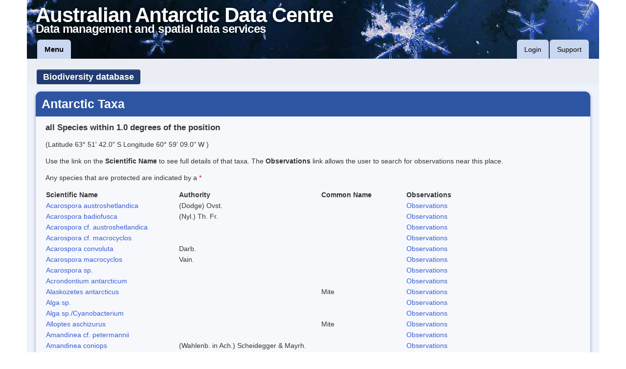

--- FILE ---
content_type: text/html;charset=UTF-8
request_url: https://data.aad.gov.au/aadc/biodiversity/species_near_place.cfm?lat=-63.8616666667&lon=-60.9858333333&offset=1.0
body_size: 15026
content:


	






	



	

	



	

























    
	



































































































	


	


    



    


    



    




    


    


    


    



    


	


	


	


	


    


	


	


	


	

    


    


   

   

   

   

   

   

   

    

   

   

   



   

   

   

   

   

    


    


    


    


    

    

    




    


    



    

    



    



    



    



    


    



    



    




    


    




	


	
    


    

    



    





    

    


    
    



    



    
    




    




    



    




    


    


    

    


    


    



    


    


    


    


    


    


    


    



    


    



	


    

    



    







    




   


   


   



    




    




    



    






   

   


   



    



   


   


   


   




    




    


    


    


    



	


	


	



	


	


	


	


    


	


	


	



	


	



	



	



	


	



	


	



	



	



	


	




	

	


	



	


	


	


	


	

	



    



    



    



    



    


    



    



    




    


    




	


	
    


    

    



    



	



































































































	


	


    



    


    



    




    


    


    


    



    


	


	


	


	


    


	


	


	


	

    


    


   

   

   

   

   

   

   

    

   

   

   



   

   

   

   

   

    


    


    


    


    

    

    




    


    



	
 
	 	

		

	

		

	


	 

	  



	

	


	

	

	

		


	
	

	
	

	
	

	
	

	
	

	
	

	
	

	
	





	


	



	

	

	



	



    



    



    



    



    


    



    



    




    


    




	


	
    


    

    



    





	


	


	


	

	


	


	

	


	


	


	


	

	

	


	


	

	


	

	


	

	 
	
	


	


	


	


	


    


	

	


	

	


	

	


	

	


	

	


	


	


	


	


	


	


	


	


	


	
	


	
	


	
	


	
	


	
	

	
	



	

	

    



    



    



    



    


    



    



    




    


    




	


	
    


    

    



    



	
    


    


    


    


    


    


	

	

	


	


	


	


	


	


	


	


	
	


	
	


	


	


	


	



	


	


	


	


    

    



	


	




	


	


	


    


	


	

	

	


	

	


	


	


	


	


    

    



    

    


    


    



    




    





    


    


    


    



	




    


    



    


    



    




    


    



	



	



	


	



	




	


	


	


	

	



	




	


	


	


	



	


	
	

	
	

	
	



	


	




	

	

	

	


	


	


	


	


       

	





	


	




	

	


	


	


	


	


	


	


	


	


	

	

	


	


	


	

	

	


	


	

	


	


	

	


	


    


    


    


	


    
    



    
    


    
    


    
    



    
    


	


	


    


	

	



	


	

	

	

	


	


	


	


	


	


	


	


	


	

	

	


	


	


	

	

	


	


	

	


	


	

	


	


    


    


    


	


    
    



    
    


    
    


    
    



    
    


	


	


    


	

	



	



	

	


	


	


	


	


	


	

	


	


	


	


	


	


	


	


	


	


	


	


	

	


	

	
	


	

	


	


	


	

	


	


	


	


	

	


	


	


	


	

	


	


	


	


	


	

	


	


	


	

	


	
	


	

	


	

	

	


	

	


	

	


	


	

	

	

	


    

    


    


    



    
    
    
    
    

    


    
    	





		
		

		
		
		  
		
		  
		
		  
		
		  
		
		










	










  








	




	<!DOCTYPE HTML>
	<html lang="en">
	<head>
		
			<meta charset="utf-8" />
			
			
			
			
			
			<meta http-equiv="X-UA-Compatible" content="IE=9" />
			
			
			<title>Antarctic Taxa - Biodiversity database - AADC</title>
			
			
			<link rel="icon" type="image/png" href="/static/favicon.ico" />
			
			
			
			
			
			
			
			
			<link type="text/css" rel="stylesheet" href="/static/bootstrap/css/bootstrap.min.css" />
			<link rel="stylesheet" type="text/css" href="/static/FortAwesome-Font-Awesome-16b6298/css/font-awesome.css" />
			
			
			
				<style type="text/css">
					input.input-text, textarea, select, form label {
						display: inline-block;
					}
				</style>
			
			
			
			

			
						
				<link type="text/css" rel="stylesheet" href="/static/css/main.css" />
			<!--<![endif]-->
			

			
			
			
			
			

			
			
			
			
			

			<script src="https://cdn.ravenjs.com/3.26.2/raven.min.js" crossorigin="anonymous"></script>
			
			
			<!--[if lt IE 9]><script src="//html5shiv.googlecode.com/svn/trunk/html5.js"></script><![endif]-->
			
			
			
			
			<script type="text/javascript" src="/static/jQuery/jquery-1.9.1.min.js"></script>
			<script type="text/javascript" src="/static/jQuery/jquery.cookie.js"></script>
			
			
			

			
			<script src="//cdnjs.cloudflare.com/ajax/libs/jquery-form-validator/2.3.23/jquery.form-validator.min.js"></script>
			<link href="//cdnjs.cloudflare.com/ajax/libs/jquery-form-validator/2.3.23/theme-default.min.css"
			    rel="stylesheet" type="text/css" />	


			
							 
			<script type="text/javascript" src="/third-party/d3/d3.min.js" charset="utf-8"></script>
			<script type="text/javascript" src="/third-party/c3/c3.min.js" charset="utf-8"></script>
			<link rel="stylesheet" type="text/css" href="/third-party/c3/c3.min.css" />

			
             <link rel="stylesheet" href="/third-party/Leaflet/current-version/leaflet.css" />
             <link rel="stylesheet" href="/third-party/Leaflet/plugins/Leaflet.draw/dist/leaflet.draw.css" />
             <script src="/third-party/Leaflet/current-version/leaflet.js"></script>
             <script src="/third-party/esri-leaflet/dist/esri-leaflet.js"></script>
             <script src="/third-party/Leaflet/plugins/Leaflet.draw/dist/leaflet.draw.js"></script>

             <link rel="stylesheet" href="/third-party/bootstrap-slider/css/slider.css" />
             <link rel="stylesheet" href="/third-party/jquery-select2/select2.css" />
             <script src="/third-party/bootstrap-slider/js/bootstrap-slider.js"></script>
             <script src="/third-party/jquery-select2/select2.js"></script>
             
                <!--[if lte IE 8]>
                    <link rel="stylesheet" href="/third-party/Leaflet/current-version/leaflet.ie.css" />
                    <link rel="stylesheet" href="/third-party/Leaflet/plugins/Leaflet.draw/dist/leaflet.draw.ie.css" />
                <![endif]-->
             
			
			<script src="/third-party/Proj4JS/V-2.3.16/proj4.js"></script>

			
		    <link rel="stylesheet" href="/third-party/OpenLayers/v-3.5.0/ol.css" />
		    <script type="text/javascript" src="/third-party/OpenLayers/v-3.5.0/ol.js"></script>

		    
		    <script type="text/javascript" src="/third-party/PapaParse/papaparse.min.js"></script>



			
			<script type="text/javascript" src="/static/bootstrap/js/bootstrap.min.js"></script>
			
			
			<!-- Latest compiled and minified CSS -->
			<link rel="stylesheet" href="//cdnjs.cloudflare.com/ajax/libs/bootstrap-table/1.11.1/bootstrap-table.min.css">

			<!-- Latest compiled and minified JavaScript -->
			<script src="//cdnjs.cloudflare.com/ajax/libs/bootstrap-table/1.11.1/bootstrap-table.min.js"></script> 
			 

			
			
			
			
			<script type="text/javascript" src="/static/script.js"></script>
			
			
			
				<script type="text/javascript">
					setup_page();
				</script>
			
			
			
			
				
	<script language="javascript" src="/static/aad_aadc.js"></script>

				<script type="text/javascript">
					$(function () {
						Raven.config('https://bc794c10868f483891ccd6840108581a@sentry.io/1240288').install()
						Raven.context(function () {
							//run_app_scripts();
						});
					});
				</script>
			
			
			
			

			<script type="text/javascript">
				$(function () {
					test_features();
				});
			</script>
			
				
				<script type="text/javascript">
					var _gaq = _gaq || [];
					_gaq.push(['_setAccount', 'UA-30588338-1']);
					_gaq.push(['_trackPageview']);
					(function() {
						var ga = document.createElement('script'); ga.type = 'text/javascript'; ga.async = true;
						ga.src = ('https:' == document.location.protocol ? 'https://ssl' : 'http://www') + '.google-analytics.com/ga.js';
						var s = document.getElementsByTagName('script')[0]; s.parentNode.insertBefore(ga, s);
					})();
				</script>
			

			
				<!-- Matomo -->
				<script type="text/javascript">
				  var _paq = _paq || [];
				  /* tracker methods like "setCustomDimension" should be called before "trackPageView" */
				  _paq.push(['trackPageView']);
				  _paq.push(['enableLinkTracking']);
				  (function() {
				    var u="https://apps.aad.gov.au/stats/";
				    _paq.push(['setTrackerUrl', u+'piwik.php']);
				    _paq.push(['setSiteId', '3']);
				    var d=document, g=d.createElement('script'), s=d.getElementsByTagName('script')[0];
				    g.type='text/javascript'; g.async=true; g.defer=true; g.src=u+'piwik.js'; s.parentNode.insertBefore(g,s);
				  })();
				</script>
				<!-- End Matomo Code -->
			
		
	</head>
	<body>
	
		
			<header role="banner" class="container">
				

				

				<div id="site_header">
					<div id="site_title_div">
						<a href="/">
							<div id="site_title" title="Link to the home page of the Australian Antarctic Data Centre">Australian Antarctic Data Centre</div>
							<div id="site_subtitle" title="Link to the home page of the Australian Antarctic Data Centre">Data management and spatial data services</div>
						</a>
					</div>
					
					
						<nav id="header_menu" class="navbar">
							<div class="navbar-inner">
								
								<ul class="nav">
									<li><a id="header_main_menu_link" href="/aadc/menu.cfm" title="Links to the most important content">Menu</a></li>
								<!--
									<li>
										<form class="navbar-search" action="/aadc/search/index.cfm">
											<input id="header_search_inp" class="input-medium" type="text" name="search_text" placeholder="Quick search" autocomplete="off" />
											<input class="btn" type="submit" name="submit_btn" value="Search" title="Quick search of selected site content" />
										</form>
									</li>
								-->
								</ul>
								<ul class="nav pull-right" id="right-nav">
									
									
										<li><a id="header_login_link" href="/aadc/user/login.cfm?nocache=F5C47060-6A31-41AC-B117A5055DBEAA09" title="Authenticate to use more features of the site">Login</a></li>
									
									<li><a id="header_support_link" href="/aadc/requests/" title="Communicate with us">Support</a></li>
								</ul>
							</div>
						</nav>
					
				</div>

				

				
				
				
				<noscript>
					<div id="functional_alerts" class="alert alert-info" style="margin-bottom: 0;">
						<p>For full functionality of this site it is necessary to enable JavaScript.
						Here are the <a href="http://www.enable-javascript.com/" target="_blank">
						instructions how to enable JavaScript in your web browser</a>.</p>
					</div>
				</noscript>
				
					
						<div id="app_toolbar_wrap">
							<div id="app_toolbar" class="btn-toolbar">
								<div id="app_title" class="btn-group">
									
										<a class="btn btn-large btn-inverse" title="Go to the Biodiversity database homepage" href="/aadc/biodiversity/">Biodiversity database</a> 		 
									
									
								
								
								</div>
								
							</div>
						</div>
					
				
			</header>
		
	
	<div id="page_body" class="container">
		
			
			<div id="page_content" class="generic_container">
		





	
		<h1>Antarctic Taxa</h1>
	






  
     
  










	
   		
   		
   		
   		
   		

  		
  		
  		  <h4>all Species within 1.0 degrees of the position</h4>
  		  <p>(Latitude 
 63&deg;&nbsp;51'&nbsp;42.0"&nbsp;S

  		   Longitude 
 60&deg;&nbsp;59'&nbsp;09.0"&nbsp;W
 )</p>
  		
	














  
  
    

    
    
  


   <p>Use the link on the <b>Scientific Name</b> to see full details of that taxa.
      The <b>Observations</b> link allows the user to search for observations near this place.</p>

      <p>Any species that are protected are indicated by a <font color="red">*</font></p>


    <p>
    <table>
    <th>Scientific Name</th><th>Authority</th><th>Common Name</th>  <th>&nbsp;</th>  <th>Observations</th>

    

    
        
        
    

   <tr class="rowon">
   
   <td> <a href="taxon_profile.cfm?taxon_id=110864">Acarospora austroshetlandica  </a></td>
   <td> (Dodge) Ovst.</td>
   <td>  </td>
   <td>  </td>
   <td> <a href="search_data.cfm?taxon_id=110864&north=-62.8616666667&south=-64.8616666667&west=-61.9858333333&east=-59.9858333333">Observations</a></td>
   
   </tr>

   

    
        
        
    

   <tr class="rowon">
   
   <td> <a href="taxon_profile.cfm?taxon_id=110865">Acarospora badiofusca  </a></td>
   <td> (Nyl.) Th. Fr.</td>
   <td>  </td>
   <td>  </td>
   <td> <a href="search_data.cfm?taxon_id=110865&north=-62.8616666667&south=-64.8616666667&west=-61.9858333333&east=-59.9858333333">Observations</a></td>
   
   </tr>

   

    
        
        
    

   <tr class="rowon">
   
   <td> <a href="taxon_profile.cfm?taxon_id=110866">Acarospora cf. austroshetlandica  </a></td>
   <td> </td>
   <td>  </td>
   <td>  </td>
   <td> <a href="search_data.cfm?taxon_id=110866&north=-62.8616666667&south=-64.8616666667&west=-61.9858333333&east=-59.9858333333">Observations</a></td>
   
   </tr>

   

    
        
        
    

   <tr class="rowon">
   
   <td> <a href="taxon_profile.cfm?taxon_id=110868">Acarospora cf. macrocyclos  </a></td>
   <td> </td>
   <td>  </td>
   <td>  </td>
   <td> <a href="search_data.cfm?taxon_id=110868&north=-62.8616666667&south=-64.8616666667&west=-61.9858333333&east=-59.9858333333">Observations</a></td>
   
   </tr>

   

    
        
        
    

   <tr class="rowon">
   
   <td> <a href="taxon_profile.cfm?taxon_id=110870">Acarospora convoluta  </a></td>
   <td> Darb.</td>
   <td>  </td>
   <td>  </td>
   <td> <a href="search_data.cfm?taxon_id=110870&north=-62.8616666667&south=-64.8616666667&west=-61.9858333333&east=-59.9858333333">Observations</a></td>
   
   </tr>

   

    
        
        
    

   <tr class="rowon">
   
   <td> <a href="taxon_profile.cfm?taxon_id=110873">Acarospora macrocyclos  </a></td>
   <td> Vain.</td>
   <td>  </td>
   <td>  </td>
   <td> <a href="search_data.cfm?taxon_id=110873&north=-62.8616666667&south=-64.8616666667&west=-61.9858333333&east=-59.9858333333">Observations</a></td>
   
   </tr>

   

    
        
        
    

   <tr class="rowon">
   
   <td> <a href="taxon_profile.cfm?taxon_id=100179">Acarospora sp.  </a></td>
   <td> </td>
   <td>  </td>
   <td>  </td>
   <td> <a href="search_data.cfm?taxon_id=100179&north=-62.8616666667&south=-64.8616666667&west=-61.9858333333&east=-59.9858333333">Observations</a></td>
   
   </tr>

   

    
        
        
    

   <tr class="rowon">
   
   <td> <a href="taxon_profile.cfm?taxon_id=117929">Acrondontium antarcticum  </a></td>
   <td> </td>
   <td>  </td>
   <td>  </td>
   <td> <a href="search_data.cfm?taxon_id=117929&north=-62.8616666667&south=-64.8616666667&west=-61.9858333333&east=-59.9858333333">Observations</a></td>
   
   </tr>

   

    
        
        
    

   <tr class="rowon">
   
   <td> <a href="taxon_profile.cfm?taxon_id=101927">Alaskozetes antarcticus  </a></td>
   <td> </td>
   <td> Mite </td>
   <td>  </td>
   <td> <a href="search_data.cfm?taxon_id=101927&north=-62.8616666667&south=-64.8616666667&west=-61.9858333333&east=-59.9858333333">Observations</a></td>
   
   </tr>

   

    
        
        
    

   <tr class="rowon">
   
   <td> <a href="taxon_profile.cfm?taxon_id=113311">Alga sp.  </a></td>
   <td> </td>
   <td>  </td>
   <td>  </td>
   <td> <a href="search_data.cfm?taxon_id=113311&north=-62.8616666667&south=-64.8616666667&west=-61.9858333333&east=-59.9858333333">Observations</a></td>
   
   </tr>

   

    
        
        
    

   <tr class="rowon">
   
   <td> <a href="taxon_profile.cfm?taxon_id=113312">Alga sp./Cyanobacterium  </a></td>
   <td> </td>
   <td>  </td>
   <td>  </td>
   <td> <a href="search_data.cfm?taxon_id=113312&north=-62.8616666667&south=-64.8616666667&west=-61.9858333333&east=-59.9858333333">Observations</a></td>
   
   </tr>

   

    
        
        
    

   <tr class="rowon">
   
   <td> <a href="taxon_profile.cfm?taxon_id=101836">Alloptes aschizurus  </a></td>
   <td> </td>
   <td> Mite </td>
   <td>  </td>
   <td> <a href="search_data.cfm?taxon_id=101836&north=-62.8616666667&south=-64.8616666667&west=-61.9858333333&east=-59.9858333333">Observations</a></td>
   
   </tr>

   

    
        
        
    

   <tr class="rowon">
   
   <td> <a href="taxon_profile.cfm?taxon_id=110905">Amandinea cf. petermannii  </a></td>
   <td> </td>
   <td>  </td>
   <td>  </td>
   <td> <a href="search_data.cfm?taxon_id=110905&north=-62.8616666667&south=-64.8616666667&west=-61.9858333333&east=-59.9858333333">Observations</a></td>
   
   </tr>

   

    
        
        
    

   <tr class="rowon">
   
   <td> <a href="taxon_profile.cfm?taxon_id=110906">Amandinea coniops  </a></td>
   <td> (Wahlenb. in Ach.) Scheidegger & Mayrh.</td>
   <td>  </td>
   <td>  </td>
   <td> <a href="search_data.cfm?taxon_id=110906&north=-62.8616666667&south=-64.8616666667&west=-61.9858333333&east=-59.9858333333">Observations</a></td>
   
   </tr>

   

    
        
        
    

   <tr class="rowon">
   
   <td> <a href="taxon_profile.cfm?taxon_id=110207">Amandinea petermannii  </a></td>
   <td> (Hue) Matzer, H,Mayrhofer & Scheid.</td>
   <td>  </td>
   <td>  </td>
   <td> <a href="search_data.cfm?taxon_id=110207&north=-62.8616666667&south=-64.8616666667&west=-61.9858333333&east=-59.9858333333">Observations</a></td>
   
   </tr>

   

    
        
        
    

   <tr class="rowon">
   
   <td> <a href="taxon_profile.cfm?taxon_id=114568">Amblydorylaimus isokaryon  </a></td>
   <td> (Loof, 1975) comb.n.</td>
   <td>  </td>
   <td>  </td>
   <td> <a href="search_data.cfm?taxon_id=114568&north=-62.8616666667&south=-64.8616666667&west=-61.9858333333&east=-59.9858333333">Observations</a></td>
   
   </tr>

   

    
        
        
    

   <tr class="rowon">
   
   <td> <a href="taxon_profile.cfm?taxon_id=102321">Amphidelus sp.  </a></td>
   <td> </td>
   <td> Unsegmented roundworm </td>
   <td>  </td>
   <td> <a href="search_data.cfm?taxon_id=102321&north=-62.8616666667&south=-64.8616666667&west=-61.9858333333&east=-59.9858333333">Observations</a></td>
   
   </tr>

   

    
        
        
    

   <tr class="rowon">
   
   <td> <a href="taxon_profile.cfm?taxon_id=101523">Andreaea depressinervis  </a></td>
   <td> </td>
   <td>  </td>
   <td>  </td>
   <td> <a href="search_data.cfm?taxon_id=101523&north=-62.8616666667&south=-64.8616666667&west=-61.9858333333&east=-59.9858333333">Observations</a></td>
   
   </tr>

   

    
        
        
    

   <tr class="rowon">
   
   <td> <a href="taxon_profile.cfm?taxon_id=101494">Andreaea gainii  </a></td>
   <td> Cardot</td>
   <td>  </td>
   <td>  </td>
   <td> <a href="search_data.cfm?taxon_id=101494&north=-62.8616666667&south=-64.8616666667&west=-61.9858333333&east=-59.9858333333">Observations</a></td>
   
   </tr>

   

    
        
        
    

   <tr class="rowon">
   
   <td> <a href="taxon_profile.cfm?taxon_id=101495">Andreaea regularis  </a></td>
   <td> C. Müll.</td>
   <td>  </td>
   <td>  </td>
   <td> <a href="search_data.cfm?taxon_id=101495&north=-62.8616666667&south=-64.8616666667&west=-61.9858333333&east=-59.9858333333">Observations</a></td>
   
   </tr>

   

    
        
        
    

   <tr class="rowon">
   
   <td> <a href="taxon_profile.cfm?taxon_id=110959">Anisothecium cf. hookeri  </a></td>
   <td> </td>
   <td>  </td>
   <td>  </td>
   <td> <a href="search_data.cfm?taxon_id=110959&north=-62.8616666667&south=-64.8616666667&west=-61.9858333333&east=-59.9858333333">Observations</a></td>
   
   </tr>

   

    
        
        
    

   <tr class="rowon">
   
   <td> <a href="taxon_profile.cfm?taxon_id=110961">Anisothecium hookeri  </a></td>
   <td> (C. Müll.) Broth.</td>
   <td>  </td>
   <td>  </td>
   <td> <a href="search_data.cfm?taxon_id=110961&north=-62.8616666667&south=-64.8616666667&west=-61.9858333333&east=-59.9858333333">Observations</a></td>
   
   </tr>

   

    
        
        
    

   <tr class="rowon">
   
   <td> <a href="taxon_profile.cfm?taxon_id=102327">Aphelenchoides sp.  </a></td>
   <td> </td>
   <td> Unsegmented roundworm </td>
   <td>  </td>
   <td> <a href="search_data.cfm?taxon_id=102327&north=-62.8616666667&south=-64.8616666667&west=-61.9858333333&east=-59.9858333333">Observations</a></td>
   
   </tr>

   

    
        
        
    

   <tr class="rowon">
   
   <td> <a href="taxon_profile.cfm?taxon_id=102330">Aphelenchoides vaughani  </a></td>
   <td> Maslen, 1979</td>
   <td> Unsegmented roundworm </td>
   <td>  </td>
   <td> <a href="search_data.cfm?taxon_id=102330&north=-62.8616666667&south=-64.8616666667&west=-61.9858333333&east=-59.9858333333">Observations</a></td>
   
   </tr>

   

    
        
        
    

   <tr class="rowon">
   
   <td> <a href="taxon_profile.cfm?taxon_id=102116">Archisotoma brucei  </a></td>
   <td> (Carpenter, 1907)</td>
   <td> Springtail </td>
   <td>  </td>
   <td> <a href="search_data.cfm?taxon_id=102116&north=-62.8616666667&south=-64.8616666667&west=-61.9858333333&east=-59.9858333333">Observations</a></td>
   
   </tr>

   

    
        
        
    

   <tr class="rowon">
   
   <td> <a href="taxon_profile.cfm?taxon_id=102131">Archistoma brucei  </a></td>
   <td> </td>
   <td> Springtail </td>
   <td>  </td>
   <td> <a href="search_data.cfm?taxon_id=102131&north=-62.8616666667&south=-64.8616666667&west=-61.9858333333&east=-59.9858333333">Observations</a></td>
   
   </tr>

   

    
        
        
    

   <tr class="rowon">
   
   <td> <a href="taxon_profile.cfm?taxon_id=110759">Astigmata sp.  </a></td>
   <td> </td>
   <td>  </td>
   <td>  </td>
   <td> <a href="search_data.cfm?taxon_id=110759&north=-62.8616666667&south=-64.8616666667&west=-61.9858333333&east=-59.9858333333">Observations</a></td>
   
   </tr>

   

    
        
        
    

   <tr class="rowon">
   
   <td> <a href="taxon_profile.cfm?taxon_id=102184">Austrogoniodes gressitti  </a></td>
   <td> Clay, 1967</td>
   <td> Bird louse </td>
   <td>  </td>
   <td> <a href="search_data.cfm?taxon_id=102184&north=-62.8616666667&south=-64.8616666667&west=-61.9858333333&east=-59.9858333333">Observations</a></td>
   
   </tr>

   

    
        
        
    

   <tr class="rowon">
   
   <td> <a href="taxon_profile.cfm?taxon_id=111011">Bacidia sp.  </a></td>
   <td> </td>
   <td>  </td>
   <td>  </td>
   <td> <a href="search_data.cfm?taxon_id=111011&north=-62.8616666667&south=-64.8616666667&west=-61.9858333333&east=-59.9858333333">Observations</a></td>
   
   </tr>

   

    
        
        
    

   <tr class="rowon">
   
   <td> <a href="taxon_profile.cfm?taxon_id=111012">Bacidia stipata  </a></td>
   <td> M. Lamb</td>
   <td>  </td>
   <td>  </td>
   <td> <a href="search_data.cfm?taxon_id=111012&north=-62.8616666667&south=-64.8616666667&west=-61.9858333333&east=-59.9858333333">Observations</a></td>
   
   </tr>

   

    
        
        
    

   <tr class="rowon">
   
   <td> <a href="taxon_profile.cfm?taxon_id=111013">Bacidia subcerina  </a></td>
   <td> Zahlbr.</td>
   <td>  </td>
   <td>  </td>
   <td> <a href="search_data.cfm?taxon_id=111013&north=-62.8616666667&south=-64.8616666667&west=-61.9858333333&east=-59.9858333333">Observations</a></td>
   
   </tr>

   

    
        
        
    

   <tr class="rowon">
   
   <td> <a href="taxon_profile.cfm?taxon_id=110782">Bakerdania antarcticus  </a></td>
   <td> Manhunka (1967)</td>
   <td>  </td>
   <td>  </td>
   <td> <a href="search_data.cfm?taxon_id=110782&north=-62.8616666667&south=-64.8616666667&west=-61.9858333333&east=-59.9858333333">Observations</a></td>
   
   </tr>

   

    
        
        
    

   <tr class="rowon">
   
   <td> <a href="taxon_profile.cfm?taxon_id=100245">Barbilophozia hatcheri  </a></td>
   <td> (A.Evans) Steph.</td>
   <td>  </td>
   <td>  </td>
   <td> <a href="search_data.cfm?taxon_id=100245&north=-62.8616666667&south=-64.8616666667&west=-61.9858333333&east=-59.9858333333">Observations</a></td>
   
   </tr>

   

    
        
        
    

   <tr class="rowon">
   
   <td> <a href="taxon_profile.cfm?taxon_id=110045">Barbilophozia sp.  </a></td>
   <td> </td>
   <td>  </td>
   <td>  </td>
   <td> <a href="search_data.cfm?taxon_id=110045&north=-62.8616666667&south=-64.8616666667&west=-61.9858333333&east=-59.9858333333">Observations</a></td>
   
   </tr>

   

    
        
        
    

   <tr class="rowon">
   
   <td> <a href="taxon_profile.cfm?taxon_id=100262">Bartramia patens  </a></td>
   <td> Brid.</td>
   <td>  </td>
   <td>  </td>
   <td> <a href="search_data.cfm?taxon_id=100262&north=-62.8616666667&south=-64.8616666667&west=-61.9858333333&east=-59.9858333333">Observations</a></td>
   
   </tr>

   

    
        
        
    

   <tr class="rowon">
   
   <td> <a href="taxon_profile.cfm?taxon_id=100263">Bartramia sp.  </a></td>
   <td> </td>
   <td>  </td>
   <td>  </td>
   <td> <a href="search_data.cfm?taxon_id=100263&north=-62.8616666667&south=-64.8616666667&west=-61.9858333333&east=-59.9858333333">Observations</a></td>
   
   </tr>

   

    
        
        
    

   <tr class="rowon">
   
   <td> <a href="taxon_profile.cfm?taxon_id=102134">Belgica antarctica  </a></td>
   <td> </td>
   <td> Midge </td>
   <td>  </td>
   <td> <a href="search_data.cfm?taxon_id=102134&north=-62.8616666667&south=-64.8616666667&west=-61.9858333333&east=-59.9858333333">Observations</a></td>
   
   </tr>

   

    
        
        
    

   <tr class="rowon">
   
   <td> <a href="taxon_profile.cfm?taxon_id=102492">Bodo saltans  </a></td>
   <td> Ehrenberg, 1832</td>
   <td> Single celled animals </td>
   <td>  </td>
   <td> <a href="search_data.cfm?taxon_id=102492&north=-62.8616666667&south=-64.8616666667&west=-61.9858333333&east=-59.9858333333">Observations</a></td>
   
   </tr>

   

    
        
        
    

   <tr class="rowon">
   
   <td> <a href="taxon_profile.cfm?taxon_id=111097">Brachythecium austroglareosum  </a></td>
   <td> (C. Muell.) Par.</td>
   <td>  </td>
   <td>  </td>
   <td> <a href="search_data.cfm?taxon_id=111097&north=-62.8616666667&south=-64.8616666667&west=-61.9858333333&east=-59.9858333333">Observations</a></td>
   
   </tr>

   

    
        
        
    

   <tr class="rowon">
   
   <td> <a href="taxon_profile.cfm?taxon_id=111100">Brachythecium austrosalebrosum  </a></td>
   <td> (C. Muell.) Kindb.</td>
   <td>  </td>
   <td>  </td>
   <td> <a href="search_data.cfm?taxon_id=111100&north=-62.8616666667&south=-64.8616666667&west=-61.9858333333&east=-59.9858333333">Observations</a></td>
   
   </tr>

   

    
        
        
    

   <tr class="rowon">
   
   <td> <a href="taxon_profile.cfm?taxon_id=111104">Brachythecium fuegianum  </a></td>
   <td> Bartr.</td>
   <td>  </td>
   <td>  </td>
   <td> <a href="search_data.cfm?taxon_id=111104&north=-62.8616666667&south=-64.8616666667&west=-61.9858333333&east=-59.9858333333">Observations</a></td>
   
   </tr>

   

    
        
        
    

   <tr class="rowon">
   
   <td> <a href="taxon_profile.cfm?taxon_id=111106">Brachythecium glaciale  </a></td>
   <td> B.S.G.</td>
   <td>  </td>
   <td>  </td>
   <td> <a href="search_data.cfm?taxon_id=111106&north=-62.8616666667&south=-64.8616666667&west=-61.9858333333&east=-59.9858333333">Observations</a></td>
   
   </tr>

   

    
        
        
    

   <tr class="rowon">
   
   <td> <a href="taxon_profile.cfm?taxon_id=111120">Brachythecium skottsbergii  </a></td>
   <td> Card.</td>
   <td>  </td>
   <td>  </td>
   <td> <a href="search_data.cfm?taxon_id=111120&north=-62.8616666667&south=-64.8616666667&west=-61.9858333333&east=-59.9858333333">Observations</a></td>
   
   </tr>

   

    
        
        
    

   <tr class="rowon">
   
   <td> <a href="taxon_profile.cfm?taxon_id=100291">Brachythecium sp.  </a></td>
   <td> </td>
   <td>  </td>
   <td>  </td>
   <td> <a href="search_data.cfm?taxon_id=100291&north=-62.8616666667&south=-64.8616666667&west=-61.9858333333&east=-59.9858333333">Observations</a></td>
   
   </tr>

   

    
        
        
    

   <tr class="rowon">
   
   <td> <a href="taxon_profile.cfm?taxon_id=100306">Bryoerythrophyllum recurvirostrum  </a></td>
   <td> (Hedw.) P.C.Chen</td>
   <td>  </td>
   <td>  </td>
   <td> <a href="search_data.cfm?taxon_id=100306&north=-62.8616666667&south=-64.8616666667&west=-61.9858333333&east=-59.9858333333">Observations</a></td>
   
   </tr>

   

    
        
        
    

   <tr class="rowon">
   
   <td> <a href="taxon_profile.cfm?taxon_id=110686">Bryum amblyodon  </a></td>
   <td> </td>
   <td>  </td>
   <td>  </td>
   <td> <a href="search_data.cfm?taxon_id=110686&north=-62.8616666667&south=-64.8616666667&west=-61.9858333333&east=-59.9858333333">Observations</a></td>
   
   </tr>

   

    
        
        
    

   <tr class="rowon">
   
   <td> <a href="taxon_profile.cfm?taxon_id=100148">Bryum argenteum  </a></td>
   <td> Hedw.</td>
   <td>  </td>
   <td>  </td>
   <td> <a href="search_data.cfm?taxon_id=100148&north=-62.8616666667&south=-64.8616666667&west=-61.9858333333&east=-59.9858333333">Observations</a></td>
   
   </tr>

   

    
        
        
    

   <tr class="rowon">
   
   <td> <a href="taxon_profile.cfm?taxon_id=111161">Bryum cf. amblyodon  </a></td>
   <td> </td>
   <td>  </td>
   <td>  </td>
   <td> <a href="search_data.cfm?taxon_id=111161&north=-62.8616666667&south=-64.8616666667&west=-61.9858333333&east=-59.9858333333">Observations</a></td>
   
   </tr>

   

    
        
        
    

   <tr class="rowon">
   
   <td> <a href="taxon_profile.cfm?taxon_id=111163">Bryum cf. caespiticium  </a></td>
   <td> </td>
   <td>  </td>
   <td>  </td>
   <td> <a href="search_data.cfm?taxon_id=111163&north=-62.8616666667&south=-64.8616666667&west=-61.9858333333&east=-59.9858333333">Observations</a></td>
   
   </tr>

   

    
        
        
    

   <tr class="rowon">
   
   <td> <a href="taxon_profile.cfm?taxon_id=111164">Bryum cf. gayanum  </a></td>
   <td> </td>
   <td>  </td>
   <td>  </td>
   <td> <a href="search_data.cfm?taxon_id=111164&north=-62.8616666667&south=-64.8616666667&west=-61.9858333333&east=-59.9858333333">Observations</a></td>
   
   </tr>

   

    
        
        
    

   <tr class="rowon">
   
   <td> <a href="taxon_profile.cfm?taxon_id=111165">Bryum cf. micro-imbricatum  </a></td>
   <td> </td>
   <td>  </td>
   <td>  </td>
   <td> <a href="search_data.cfm?taxon_id=111165&north=-62.8616666667&south=-64.8616666667&west=-61.9858333333&east=-59.9858333333">Observations</a></td>
   
   </tr>

   

    
        
        
    

   <tr class="rowon">
   
   <td> <a href="taxon_profile.cfm?taxon_id=111167">Bryum cf. pallescens  </a></td>
   <td> </td>
   <td>  </td>
   <td>  </td>
   <td> <a href="search_data.cfm?taxon_id=111167&north=-62.8616666667&south=-64.8616666667&west=-61.9858333333&east=-59.9858333333">Observations</a></td>
   
   </tr>

   

    
        
        
    

   <tr class="rowon">
   
   <td> <a href="taxon_profile.cfm?taxon_id=110076">Bryum cf. pseudotriquetrum  </a></td>
   <td> (Hedw.) Gaertn., Meyer & Scherb.</td>
   <td>  </td>
   <td>  </td>
   <td> <a href="search_data.cfm?taxon_id=110076&north=-62.8616666667&south=-64.8616666667&west=-61.9858333333&east=-59.9858333333">Observations</a></td>
   
   </tr>

   

    
        
        
    

   <tr class="rowon">
   
   <td> <a href="taxon_profile.cfm?taxon_id=111169">Bryum cf. urbanskyi  </a></td>
   <td> </td>
   <td>  </td>
   <td>  </td>
   <td> <a href="search_data.cfm?taxon_id=111169&north=-62.8616666667&south=-64.8616666667&west=-61.9858333333&east=-59.9858333333">Observations</a></td>
   
   </tr>

   

    
        
        
    

   <tr class="rowon">
   
   <td> <a href="taxon_profile.cfm?taxon_id=110077">Bryum dichotomum  </a></td>
   <td> Hedw.</td>
   <td>  </td>
   <td>  </td>
   <td> <a href="search_data.cfm?taxon_id=110077&north=-62.8616666667&south=-64.8616666667&west=-61.9858333333&east=-59.9858333333">Observations</a></td>
   
   </tr>

   

    
        
        
    

   <tr class="rowon">
   
   <td> <a href="taxon_profile.cfm?taxon_id=111181">Bryum nivale  </a></td>
   <td> Muell. Hal.</td>
   <td>  </td>
   <td>  </td>
   <td> <a href="search_data.cfm?taxon_id=111181&north=-62.8616666667&south=-64.8616666667&west=-61.9858333333&east=-59.9858333333">Observations</a></td>
   
   </tr>

   

    
        
        
    

   <tr class="rowon">
   
   <td> <a href="taxon_profile.cfm?taxon_id=111182">Bryum orbiculatifolium  </a></td>
   <td> Card. & Broth.</td>
   <td>  </td>
   <td>  </td>
   <td> <a href="search_data.cfm?taxon_id=111182&north=-62.8616666667&south=-64.8616666667&west=-61.9858333333&east=-59.9858333333">Observations</a></td>
   
   </tr>

   

    
        
        
    

   <tr class="rowon">
   
   <td> <a href="taxon_profile.cfm?taxon_id=111183">Bryum pallescens  </a></td>
   <td> Schleich. ex Schwaegr.</td>
   <td>  </td>
   <td>  </td>
   <td> <a href="search_data.cfm?taxon_id=111183&north=-62.8616666667&south=-64.8616666667&west=-61.9858333333&east=-59.9858333333">Observations</a></td>
   
   </tr>

   

    
        
        
    

   <tr class="rowon">
   
   <td> <a href="taxon_profile.cfm?taxon_id=100157">Bryum pseudotriquetrum  </a></td>
   <td> (Hedw.) Gaertn., Meyer & Scherb.</td>
   <td>  </td>
   <td>  </td>
   <td> <a href="search_data.cfm?taxon_id=100157&north=-62.8616666667&south=-64.8616666667&west=-61.9858333333&east=-59.9858333333">Observations</a></td>
   
   </tr>

   

    
        
        
    

   <tr class="rowon">
   
   <td> <a href="taxon_profile.cfm?taxon_id=100161">Bryum sp.  </a></td>
   <td> </td>
   <td>  </td>
   <td>  </td>
   <td> <a href="search_data.cfm?taxon_id=100161&north=-62.8616666667&south=-64.8616666667&west=-61.9858333333&east=-59.9858333333">Observations</a></td>
   
   </tr>

   

    
        
        
    

   <tr class="rowon">
   
   <td> <a href="taxon_profile.cfm?taxon_id=100158">Bryum subrotundifolium  </a></td>
   <td> Jaeger</td>
   <td>  </td>
   <td>  </td>
   <td> <a href="search_data.cfm?taxon_id=100158&north=-62.8616666667&south=-64.8616666667&west=-61.9858333333&east=-59.9858333333">Observations</a></td>
   
   </tr>

   

    
        
        
    

   <tr class="rowon">
   
   <td> <a href="taxon_profile.cfm?taxon_id=111193">Bryum urbanskyi  </a></td>
   <td> Broth.</td>
   <td>  </td>
   <td>  </td>
   <td> <a href="search_data.cfm?taxon_id=111193&north=-62.8616666667&south=-64.8616666667&west=-61.9858333333&east=-59.9858333333">Observations</a></td>
   
   </tr>

   

    
        
        
    

   <tr class="rowon">
   
   <td> <a href="taxon_profile.cfm?taxon_id=111195">Bucklandiella crispula  </a></td>
   <td> (Hook. f. & Wilson) Benarek-Ochyra & Ochyra</td>
   <td>  </td>
   <td>  </td>
   <td> <a href="search_data.cfm?taxon_id=111195&north=-62.8616666667&south=-64.8616666667&west=-61.9858333333&east=-59.9858333333">Observations</a></td>
   
   </tr>

   

    
        
        
    

   <tr class="rowon">
   
   <td> <a href="taxon_profile.cfm?taxon_id=111197">Bucklandiella pachydictyon  </a></td>
   <td> (Cardot) Bednarek-Ochyra & Ochyra</td>
   <td>  </td>
   <td>  </td>
   <td> <a href="search_data.cfm?taxon_id=111197&north=-62.8616666667&south=-64.8616666667&west=-61.9858333333&east=-59.9858333333">Observations</a></td>
   
   </tr>

   

    
        
        
    

   <tr class="rowon">
   
   <td> <a href="taxon_profile.cfm?taxon_id=111198">Bucklandiella subsecunda  </a></td>
   <td> (Hook. & Grev.) Bednarek-Ochyra & Ochyra</td>
   <td>  </td>
   <td>  </td>
   <td> <a href="search_data.cfm?taxon_id=111198&north=-62.8616666667&south=-64.8616666667&west=-61.9858333333&east=-59.9858333333">Observations</a></td>
   
   </tr>

   

    
        
        
    

   <tr class="rowon">
   
   <td> <a href="taxon_profile.cfm?taxon_id=111199">Bucklandiella sudetica  </a></td>
   <td> (Funck) Bednarek-Ochyra & Ochyra</td>
   <td>  </td>
   <td>  </td>
   <td> <a href="search_data.cfm?taxon_id=111199&north=-62.8616666667&south=-64.8616666667&west=-61.9858333333&east=-59.9858333333">Observations</a></td>
   
   </tr>

   

    
        
        
    

   <tr class="rowon">
   
   <td> <a href="taxon_profile.cfm?taxon_id=111203">Buellia anisomera  </a></td>
   <td> Vain.</td>
   <td>  </td>
   <td>  </td>
   <td> <a href="search_data.cfm?taxon_id=111203&north=-62.8616666667&south=-64.8616666667&west=-61.9858333333&east=-59.9858333333">Observations</a></td>
   
   </tr>

   

    
        
        
    

   <tr class="rowon">
   
   <td> <a href="taxon_profile.cfm?taxon_id=111220">Buellia cf. russa  </a></td>
   <td> </td>
   <td>  </td>
   <td>  </td>
   <td> <a href="search_data.cfm?taxon_id=111220&north=-62.8616666667&south=-64.8616666667&west=-61.9858333333&east=-59.9858333333">Observations</a></td>
   
   </tr>

   

    
        
        
    

   <tr class="rowon">
   
   <td> <a href="taxon_profile.cfm?taxon_id=111257">Buellia isabellina  </a></td>
   <td> (Hue) Darb.</td>
   <td>  </td>
   <td>  </td>
   <td> <a href="search_data.cfm?taxon_id=111257&north=-62.8616666667&south=-64.8616666667&west=-61.9858333333&east=-59.9858333333">Observations</a></td>
   
   </tr>

   

    
        
        
    

   <tr class="rowon">
   
   <td> <a href="taxon_profile.cfm?taxon_id=100315">Buellia latemarginata  </a></td>
   <td> </td>
   <td>  </td>
   <td>  </td>
   <td> <a href="search_data.cfm?taxon_id=100315&north=-62.8616666667&south=-64.8616666667&west=-61.9858333333&east=-59.9858333333">Observations</a></td>
   
   </tr>

   

    
        
        
    

   <tr class="rowon">
   
   <td> <a href="taxon_profile.cfm?taxon_id=101323">Buellia sp.  </a></td>
   <td> </td>
   <td>  </td>
   <td>  </td>
   <td> <a href="search_data.cfm?taxon_id=101323&north=-62.8616666667&south=-64.8616666667&west=-61.9858333333&east=-59.9858333333">Observations</a></td>
   
   </tr>

   

    
        
        
    

   <tr class="rowon">
   
   <td> <a href="taxon_profile.cfm?taxon_id=111287">Buellia sp./Lecanora  atra</a></td>
   <td> </td>
   <td>  </td>
   <td>  </td>
   <td> <a href="search_data.cfm?taxon_id=111287&north=-62.8616666667&south=-64.8616666667&west=-61.9858333333&east=-59.9858333333">Observations</a></td>
   
   </tr>

   

    
        
        
    

   <tr class="rowon">
   
   <td> <a href="taxon_profile.cfm?taxon_id=111312">Caloplaca cf. athallina  </a></td>
   <td> </td>
   <td>  </td>
   <td>  </td>
   <td> <a href="search_data.cfm?taxon_id=111312&north=-62.8616666667&south=-64.8616666667&west=-61.9858333333&east=-59.9858333333">Observations</a></td>
   
   </tr>

   

    
        
        
    

   <tr class="rowon">
   
   <td> <a href="taxon_profile.cfm?taxon_id=111320">Caloplaca cf. johnstoni  </a></td>
   <td> </td>
   <td>  </td>
   <td>  </td>
   <td> <a href="search_data.cfm?taxon_id=111320&north=-62.8616666667&south=-64.8616666667&west=-61.9858333333&east=-59.9858333333">Observations</a></td>
   
   </tr>

   

    
        
        
    

   <tr class="rowon">
   
   <td> <a href="taxon_profile.cfm?taxon_id=111324">Caloplaca cf. murorum  </a></td>
   <td> </td>
   <td>  </td>
   <td>  </td>
   <td> <a href="search_data.cfm?taxon_id=111324&north=-62.8616666667&south=-64.8616666667&west=-61.9858333333&east=-59.9858333333">Observations</a></td>
   
   </tr>

   

    
        
        
    

   <tr class="rowon">
   
   <td> <a href="taxon_profile.cfm?taxon_id=111329">Caloplaca cf. regalis  </a></td>
   <td> </td>
   <td>  </td>
   <td>  </td>
   <td> <a href="search_data.cfm?taxon_id=111329&north=-62.8616666667&south=-64.8616666667&west=-61.9858333333&east=-59.9858333333">Observations</a></td>
   
   </tr>

   

    
        
        
    

   <tr class="rowon">
   
   <td> <a href="taxon_profile.cfm?taxon_id=111333">Caloplaca cinericola  </a></td>
   <td> (Hue) Zahlbr.</td>
   <td>  </td>
   <td>  </td>
   <td> <a href="search_data.cfm?taxon_id=111333&north=-62.8616666667&south=-64.8616666667&west=-61.9858333333&east=-59.9858333333">Observations</a></td>
   
   </tr>

   

    
        
        
    

   <tr class="rowon">
   
   <td> <a href="taxon_profile.cfm?taxon_id=111335">Caloplaca cirrochrooides  </a></td>
   <td> (Vain.) Zahlbr.</td>
   <td>  </td>
   <td>  </td>
   <td> <a href="search_data.cfm?taxon_id=111335&north=-62.8616666667&south=-64.8616666667&west=-61.9858333333&east=-59.9858333333">Observations</a></td>
   
   </tr>

   

    
        
        
    

   <tr class="rowon">
   
   <td> <a href="taxon_profile.cfm?taxon_id=100323">Caloplaca citrina  </a></td>
   <td> (Hoffm.) Th.Fr.</td>
   <td>  </td>
   <td>  </td>
   <td> <a href="search_data.cfm?taxon_id=100323&north=-62.8616666667&south=-64.8616666667&west=-61.9858333333&east=-59.9858333333">Observations</a></td>
   
   </tr>

   

    
        
        
    

   <tr class="rowon">
   
   <td> <a href="taxon_profile.cfm?taxon_id=111342">Caloplaca holocarpa  </a></td>
   <td> (Hoffm.) Wade s.l.</td>
   <td>  </td>
   <td>  </td>
   <td> <a href="search_data.cfm?taxon_id=111342&north=-62.8616666667&south=-64.8616666667&west=-61.9858333333&east=-59.9858333333">Observations</a></td>
   
   </tr>

   

    
        
        
    

   <tr class="rowon">
   
   <td> <a href="taxon_profile.cfm?taxon_id=111350">Caloplaca lucens  </a></td>
   <td> (Nyl.) Zahlbr.</td>
   <td>  </td>
   <td>  </td>
   <td> <a href="search_data.cfm?taxon_id=111350&north=-62.8616666667&south=-64.8616666667&west=-61.9858333333&east=-59.9858333333">Observations</a></td>
   
   </tr>

   

    
        
        
    

   <tr class="rowon">
   
   <td> <a href="taxon_profile.cfm?taxon_id=111356">Caloplaca regalis  </a></td>
   <td> (Vain.) Zahlbr.</td>
   <td>  </td>
   <td>  </td>
   <td> <a href="search_data.cfm?taxon_id=111356&north=-62.8616666667&south=-64.8616666667&west=-61.9858333333&east=-59.9858333333">Observations</a></td>
   
   </tr>

   

    
        
        
    

   <tr class="rowon">
   
   <td> <a href="taxon_profile.cfm?taxon_id=101326">Caloplaca sp.  </a></td>
   <td> </td>
   <td>  </td>
   <td>  </td>
   <td> <a href="search_data.cfm?taxon_id=101326&north=-62.8616666667&south=-64.8616666667&west=-61.9858333333&east=-59.9858333333">Observations</a></td>
   
   </tr>

   

    
        
        
    

   <tr class="rowon">
   
   <td> <a href="taxon_profile.cfm?taxon_id=111359">Caloplaca sp./Xanthoria  elegans</a></td>
   <td> </td>
   <td>  </td>
   <td>  </td>
   <td> <a href="search_data.cfm?taxon_id=111359&north=-62.8616666667&south=-64.8616666667&west=-61.9858333333&east=-59.9858333333">Observations</a></td>
   
   </tr>

   

    
        
        
    

   <tr class="rowon">
   
   <td> <a href="taxon_profile.cfm?taxon_id=111360">Caloplaca sublobulata  </a></td>
   <td> (Nyl.) Zahlbr.</td>
   <td>  </td>
   <td>  </td>
   <td> <a href="search_data.cfm?taxon_id=111360&north=-62.8616666667&south=-64.8616666667&west=-61.9858333333&east=-59.9858333333">Observations</a></td>
   
   </tr>

   

    
        
        
    

   <tr class="rowon">
   
   <td> <a href="taxon_profile.cfm?taxon_id=111362">Caloplaca tiroliensis  </a></td>
   <td> Zahlbr.</td>
   <td>  </td>
   <td>  </td>
   <td> <a href="search_data.cfm?taxon_id=111362&north=-62.8616666667&south=-64.8616666667&west=-61.9858333333&east=-59.9858333333">Observations</a></td>
   
   </tr>

   

    
        
        
    

   <tr class="rowon">
   
   <td> <a href="taxon_profile.cfm?taxon_id=111403">Candelariella aurella  </a></td>
   <td> (Hoffm.) Zahlbr.</td>
   <td>  </td>
   <td>  </td>
   <td> <a href="search_data.cfm?taxon_id=111403&north=-62.8616666667&south=-64.8616666667&west=-61.9858333333&east=-59.9858333333">Observations</a></td>
   
   </tr>

   

    
        
        
    

   <tr class="rowon">
   
   <td> <a href="taxon_profile.cfm?taxon_id=111407">Candelariella sp.  </a></td>
   <td> </td>
   <td>  </td>
   <td>  </td>
   <td> <a href="search_data.cfm?taxon_id=111407&north=-62.8616666667&south=-64.8616666667&west=-61.9858333333&east=-59.9858333333">Observations</a></td>
   
   </tr>

   

    
        
        
    

   <tr class="rowon">
   
   <td> <a href="taxon_profile.cfm?taxon_id=111408">Candelariella vitellina  </a></td>
   <td> (Hoffm.) Müll. Arg.</td>
   <td>  </td>
   <td>  </td>
   <td> <a href="search_data.cfm?taxon_id=111408&north=-62.8616666667&south=-64.8616666667&west=-61.9858333333&east=-59.9858333333">Observations</a></td>
   
   </tr>

   

    
        
        
    

   <tr class="rowon">
   
   <td> <a href="taxon_profile.cfm?taxon_id=111419">Catapyrenium cf. lachneum  </a></td>
   <td> </td>
   <td>  </td>
   <td>  </td>
   <td> <a href="search_data.cfm?taxon_id=111419&north=-62.8616666667&south=-64.8616666667&west=-61.9858333333&east=-59.9858333333">Observations</a></td>
   
   </tr>

   

    
        
        
    

   <tr class="rowon">
   
   <td> <a href="taxon_profile.cfm?taxon_id=111421">Catapyrenium lachneoides  </a></td>
   <td> O.  Breuss</td>
   <td>  </td>
   <td>  </td>
   <td> <a href="search_data.cfm?taxon_id=111421&north=-62.8616666667&south=-64.8616666667&west=-61.9858333333&east=-59.9858333333">Observations</a></td>
   
   </tr>

   

    
        
        
    

   <tr class="rowon">
   
   <td> <a href="taxon_profile.cfm?taxon_id=111427">Catillaria corymbosa  </a></td>
   <td> (Hue) M. Lamb</td>
   <td>  </td>
   <td>  </td>
   <td> <a href="search_data.cfm?taxon_id=111427&north=-62.8616666667&south=-64.8616666667&west=-61.9858333333&east=-59.9858333333">Observations</a></td>
   
   </tr>

   

    
        
        
    

   <tr class="rowon">
   
   <td> <a href="taxon_profile.cfm?taxon_id=111439">Cephalozia badia  </a></td>
   <td> (Gott.) Steph.</td>
   <td>  </td>
   <td>  </td>
   <td> <a href="search_data.cfm?taxon_id=111439&north=-62.8616666667&south=-64.8616666667&west=-61.9858333333&east=-59.9858333333">Observations</a></td>
   
   </tr>

   

    
        
        
    

   <tr class="rowon">
   
   <td> <a href="taxon_profile.cfm?taxon_id=111444">Cephaloziella cf. exiliflora  </a></td>
   <td> </td>
   <td>  </td>
   <td>  </td>
   <td> <a href="search_data.cfm?taxon_id=111444&north=-62.8616666667&south=-64.8616666667&west=-61.9858333333&east=-59.9858333333">Observations</a></td>
   
   </tr>

   

    
        
        
    

   <tr class="rowon">
   
   <td> <a href="taxon_profile.cfm?taxon_id=111449">Cephaloziella hispidissima  </a></td>
   <td> Schust.</td>
   <td>  </td>
   <td>  </td>
   <td> <a href="search_data.cfm?taxon_id=111449&north=-62.8616666667&south=-64.8616666667&west=-61.9858333333&east=-59.9858333333">Observations</a></td>
   
   </tr>

   

    
        
        
    

   <tr class="rowon">
   
   <td> <a href="taxon_profile.cfm?taxon_id=100167">Cephaloziella sp.  </a></td>
   <td> </td>
   <td>  </td>
   <td>  </td>
   <td> <a href="search_data.cfm?taxon_id=100167&north=-62.8616666667&south=-64.8616666667&west=-61.9858333333&east=-59.9858333333">Observations</a></td>
   
   </tr>

   

    
        
        
    

   <tr class="rowon">
   
   <td> <a href="taxon_profile.cfm?taxon_id=100166">Cephaloziella varians  </a></td>
   <td> (Gott.) Steph.</td>
   <td>  </td>
   <td>  </td>
   <td> <a href="search_data.cfm?taxon_id=100166&north=-62.8616666667&south=-64.8616666667&west=-61.9858333333&east=-59.9858333333">Observations</a></td>
   
   </tr>

   

    
        
        
    

   <tr class="rowon">
   
   <td> <a href="taxon_profile.cfm?taxon_id=111452">Ceratodon cf. purpureus  </a></td>
   <td> </td>
   <td>  </td>
   <td>  </td>
   <td> <a href="search_data.cfm?taxon_id=111452&north=-62.8616666667&south=-64.8616666667&west=-61.9858333333&east=-59.9858333333">Observations</a></td>
   
   </tr>

   

    
        
        
    

   <tr class="rowon">
   
   <td> <a href="taxon_profile.cfm?taxon_id=100168">Ceratodon grossiretis  </a></td>
   <td> </td>
   <td>  </td>
   <td>  </td>
   <td> <a href="search_data.cfm?taxon_id=100168&north=-62.8616666667&south=-64.8616666667&west=-61.9858333333&east=-59.9858333333">Observations</a></td>
   
   </tr>

   

    
        
        
    

   <tr class="rowon">
   
   <td> <a href="taxon_profile.cfm?taxon_id=100169">Ceratodon purpureus  </a></td>
   <td> Dixon, 1914</td>
   <td>  </td>
   <td>  </td>
   <td> <a href="search_data.cfm?taxon_id=100169&north=-62.8616666667&south=-64.8616666667&west=-61.9858333333&east=-59.9858333333">Observations</a></td>
   
   </tr>

   

    
        
        
    

   <tr class="rowon">
   
   <td> <a href="taxon_profile.cfm?taxon_id=111455">Ceratodon purpureus  var. brevifolius</a></td>
   <td> Brid.; Milde</td>
   <td>  </td>
   <td>  </td>
   <td> <a href="search_data.cfm?taxon_id=111455&north=-62.8616666667&south=-64.8616666667&west=-61.9858333333&east=-59.9858333333">Observations</a></td>
   
   </tr>

   

    
        
        
    

   <tr class="rowon">
   
   <td> <a href="taxon_profile.cfm?taxon_id=100170">Ceratodon sp.  </a></td>
   <td> </td>
   <td>  </td>
   <td>  </td>
   <td> <a href="search_data.cfm?taxon_id=100170&north=-62.8616666667&south=-64.8616666667&west=-61.9858333333&east=-59.9858333333">Observations</a></td>
   
   </tr>

   

    
        
        
    

   <tr class="rowon">
   
   <td> <a href="taxon_profile.cfm?taxon_id=102504">Cercobodo agilis  </a></td>
   <td> </td>
   <td> Single celled animals </td>
   <td>  </td>
   <td> <a href="search_data.cfm?taxon_id=102504&north=-62.8616666667&south=-64.8616666667&west=-61.9858333333&east=-59.9858333333">Observations</a></td>
   
   </tr>

   

    
        
        
    

   <tr class="rowon">
   
   <td> <a href="taxon_profile.cfm?taxon_id=102494">Cercomonas longicauda  </a></td>
   <td> </td>
   <td> Single celled animals </td>
   <td>  </td>
   <td> <a href="search_data.cfm?taxon_id=102494&north=-62.8616666667&south=-64.8616666667&west=-61.9858333333&east=-59.9858333333">Observations</a></td>
   
   </tr>

   

    
        
        
    

   <tr class="rowon">
   
   <td> <a href="taxon_profile.cfm?taxon_id=102331">Cervidellus sp.  </a></td>
   <td> </td>
   <td> Unsegmented roundworm </td>
   <td>  </td>
   <td> <a href="search_data.cfm?taxon_id=102331&north=-62.8616666667&south=-64.8616666667&west=-61.9858333333&east=-59.9858333333">Observations</a></td>
   
   </tr>

   

    
        
        
    

   <tr class="rowon">
   
   <td> <a href="taxon_profile.cfm?taxon_id=114712">Chalara antarctica  </a></td>
   <td> Cabello</td>
   <td>  </td>
   <td>  </td>
   <td> <a href="search_data.cfm?taxon_id=114712&north=-62.8616666667&south=-64.8616666667&west=-61.9858333333&east=-59.9858333333">Observations</a></td>
   
   </tr>

   

    
        
        
    

   <tr class="rowon">
   
   <td> <a href="taxon_profile.cfm?taxon_id=102505">Chilophrya sp.  </a></td>
   <td> </td>
   <td> Single celled animals </td>
   <td>  </td>
   <td> <a href="search_data.cfm?taxon_id=102505&north=-62.8616666667&south=-64.8616666667&west=-61.9858333333&east=-59.9858333333">Observations</a></td>
   
   </tr>

   

    
        
        
    

   <tr class="rowon">
   
   <td> <a href="taxon_profile.cfm?taxon_id=100394">Chorisodontium aciphyllum  </a></td>
   <td> </td>
   <td>  </td>
   <td>  </td>
   <td> <a href="search_data.cfm?taxon_id=100394&north=-62.8616666667&south=-64.8616666667&west=-61.9858333333&east=-59.9858333333">Observations</a></td>
   
   </tr>

   

    
        
        
    

   <tr class="rowon">
   
   <td> <a href="taxon_profile.cfm?taxon_id=111497">Cladina laevigata  </a></td>
   <td> (Vain.) Dodge</td>
   <td>  </td>
   <td>  </td>
   <td> <a href="search_data.cfm?taxon_id=111497&north=-62.8616666667&south=-64.8616666667&west=-61.9858333333&east=-59.9858333333">Observations</a></td>
   
   </tr>

   

    
        
        
    

   <tr class="rowon">
   
   <td> <a href="taxon_profile.cfm?taxon_id=100408">Cladina rangiferina  </a></td>
   <td> </td>
   <td>  </td>
   <td>  </td>
   <td> <a href="search_data.cfm?taxon_id=100408&north=-62.8616666667&south=-64.8616666667&west=-61.9858333333&east=-59.9858333333">Observations</a></td>
   
   </tr>

   

    
        
        
    

   <tr class="rowon">
   
   <td> <a href="taxon_profile.cfm?taxon_id=111515">Cladonia cf. asahinae  </a></td>
   <td> </td>
   <td>  </td>
   <td>  </td>
   <td> <a href="search_data.cfm?taxon_id=111515&north=-62.8616666667&south=-64.8616666667&west=-61.9858333333&east=-59.9858333333">Observations</a></td>
   
   </tr>

   

    
        
        
    

   <tr class="rowon">
   
   <td> <a href="taxon_profile.cfm?taxon_id=111520">Cladonia cf. fimbriata  </a></td>
   <td> </td>
   <td>  </td>
   <td>  </td>
   <td> <a href="search_data.cfm?taxon_id=111520&north=-62.8616666667&south=-64.8616666667&west=-61.9858333333&east=-59.9858333333">Observations</a></td>
   
   </tr>

   

    
        
        
    

   <tr class="rowon">
   
   <td> <a href="taxon_profile.cfm?taxon_id=111547">Cladonia fimbriata  </a></td>
   <td> (L.) Th. Fr.</td>
   <td>  </td>
   <td>  </td>
   <td> <a href="search_data.cfm?taxon_id=111547&north=-62.8616666667&south=-64.8616666667&west=-61.9858333333&east=-59.9858333333">Observations</a></td>
   
   </tr>

   

    
        
        
    

   <tr class="rowon">
   
   <td> <a href="taxon_profile.cfm?taxon_id=111557">Cladonia galindezii  </a></td>
   <td> Ovst.</td>
   <td>  </td>
   <td>  </td>
   <td> <a href="search_data.cfm?taxon_id=111557&north=-62.8616666667&south=-64.8616666667&west=-61.9858333333&east=-59.9858333333">Observations</a></td>
   
   </tr>

   

    
        
        
    

   <tr class="rowon">
   
   <td> <a href="taxon_profile.cfm?taxon_id=101338">Cladonia gracilis  </a></td>
   <td> </td>
   <td>  </td>
   <td>  </td>
   <td> <a href="search_data.cfm?taxon_id=101338&north=-62.8616666667&south=-64.8616666667&west=-61.9858333333&east=-59.9858333333">Observations</a></td>
   
   </tr>

   

    
        
        
    

   <tr class="rowon">
   
   <td> <a href="taxon_profile.cfm?taxon_id=100421">Cladonia pleurota  </a></td>
   <td> </td>
   <td>  </td>
   <td>  </td>
   <td> <a href="search_data.cfm?taxon_id=100421&north=-62.8616666667&south=-64.8616666667&west=-61.9858333333&east=-59.9858333333">Observations</a></td>
   
   </tr>

   

    
        
        
    

   <tr class="rowon">
   
   <td> <a href="taxon_profile.cfm?taxon_id=111570">Cladonia pocillum  </a></td>
   <td> (Ach.) O.J. Rich.</td>
   <td>  </td>
   <td>  </td>
   <td> <a href="search_data.cfm?taxon_id=111570&north=-62.8616666667&south=-64.8616666667&west=-61.9858333333&east=-59.9858333333">Observations</a></td>
   
   </tr>

   

    
        
        
    

   <tr class="rowon">
   
   <td> <a href="taxon_profile.cfm?taxon_id=111572">Cladonia pyxidata  var. neglecta</a></td>
   <td> (L.) Hoffm.; (Florke) Massal.</td>
   <td>  </td>
   <td>  </td>
   <td> <a href="search_data.cfm?taxon_id=111572&north=-62.8616666667&south=-64.8616666667&west=-61.9858333333&east=-59.9858333333">Observations</a></td>
   
   </tr>

   

    
        
        
    

   <tr class="rowon">
   
   <td> <a href="taxon_profile.cfm?taxon_id=101339">Cladonia sarmentosa  </a></td>
   <td> </td>
   <td>  </td>
   <td>  </td>
   <td> <a href="search_data.cfm?taxon_id=101339&north=-62.8616666667&south=-64.8616666667&west=-61.9858333333&east=-59.9858333333">Observations</a></td>
   
   </tr>

   

    
        
        
    

   <tr class="rowon">
   
   <td> <a href="taxon_profile.cfm?taxon_id=101341">Cladonia sp.  </a></td>
   <td> </td>
   <td>  </td>
   <td>  </td>
   <td> <a href="search_data.cfm?taxon_id=101341&north=-62.8616666667&south=-64.8616666667&west=-61.9858333333&east=-59.9858333333">Observations</a></td>
   
   </tr>

   

    
        
        
    

   <tr class="rowon">
   
   <td> <a href="taxon_profile.cfm?taxon_id=102341">Clarkus sp.  </a></td>
   <td> </td>
   <td> Unsegmented roundworm </td>
   <td>  </td>
   <td> <a href="search_data.cfm?taxon_id=102341&north=-62.8616666667&south=-64.8616666667&west=-61.9858333333&east=-59.9858333333">Observations</a></td>
   
   </tr>

   

    
        
        
    

   <tr class="rowon">
   
   <td> <a href="taxon_profile.cfm?taxon_id=110788">Cocceupodes australis  </a></td>
   <td> Strandtmann and Tilbrook, 1968</td>
   <td>  </td>
   <td>  </td>
   <td> <a href="search_data.cfm?taxon_id=110788&north=-62.8616666667&south=-64.8616666667&west=-61.9858333333&east=-59.9858333333">Observations</a></td>
   
   </tr>

   

    
        
        
    

   <tr class="rowon">
   
   <td> <a href="taxon_profile.cfm?taxon_id=101710">Colobanthus quitensis  </a></td>
   <td> (Kunth) Bartl.</td>
   <td>  </td>
   <td>  </td>
   <td> <a href="search_data.cfm?taxon_id=101710&north=-62.8616666667&south=-64.8616666667&west=-61.9858333333&east=-59.9858333333">Observations</a></td>
   
   </tr>

   

    
        
        
    

   <tr class="rowon">
   
   <td> <a href="taxon_profile.cfm?taxon_id=113402">Colobanthus sp.  </a></td>
   <td> </td>
   <td>  </td>
   <td>  </td>
   <td> <a href="search_data.cfm?taxon_id=113402&north=-62.8616666667&south=-64.8616666667&west=-61.9858333333&east=-59.9858333333">Observations</a></td>
   
   </tr>

   

    
        
        
    

   <tr class="rowon">
   
   <td> <a href="taxon_profile.cfm?taxon_id=102342">Coomansus gerlachei  </a></td>
   <td> (de Man, 1904) Jairajpuri & Khan, 1977</td>
   <td> Unsegmented roundworm </td>
   <td>  </td>
   <td> <a href="search_data.cfm?taxon_id=102342&north=-62.8616666667&south=-64.8616666667&west=-61.9858333333&east=-59.9858333333">Observations</a></td>
   
   </tr>

   

    
        
        
    

   <tr class="rowon">
   
   <td> <a href="taxon_profile.cfm?taxon_id=111642">Cryptochila grandiflora  </a></td>
   <td> Grolle</td>
   <td>  </td>
   <td>  </td>
   <td> <a href="search_data.cfm?taxon_id=111642&north=-62.8616666667&south=-64.8616666667&west=-61.9858333333&east=-59.9858333333">Observations</a></td>
   
   </tr>

   

    
        
        
    

   <tr class="rowon">
   
   <td> <a href="taxon_profile.cfm?taxon_id=102118">Cryptopygus antarcticus  </a></td>
   <td> </td>
   <td> Springtail </td>
   <td>  </td>
   <td> <a href="search_data.cfm?taxon_id=102118&north=-62.8616666667&south=-64.8616666667&west=-61.9858333333&east=-59.9858333333">Observations</a></td>
   
   </tr>

   

    
        
        
    

   <tr class="rowon">
   
   <td> <a href="taxon_profile.cfm?taxon_id=102119">Cryptopygus caecus  </a></td>
   <td> Wahlgren, 1906</td>
   <td> Springtail </td>
   <td>  </td>
   <td> <a href="search_data.cfm?taxon_id=102119&north=-62.8616666667&south=-64.8616666667&west=-61.9858333333&east=-59.9858333333">Observations</a></td>
   
   </tr>

   

    
        
        
    

   <tr class="rowon">
   
   <td> <a href="taxon_profile.cfm?taxon_id=102121">Cryptopygus sp.  </a></td>
   <td> </td>
   <td> Springtail </td>
   <td>  </td>
   <td> <a href="search_data.cfm?taxon_id=102121&north=-62.8616666667&south=-64.8616666667&west=-61.9858333333&east=-59.9858333333">Observations</a></td>
   
   </tr>

   

    
        
        
    

   <tr class="rowon">
   
   <td> <a href="taxon_profile.cfm?taxon_id=101976">Cyrtolaelaps racovitzai  </a></td>
   <td> </td>
   <td> Mite </td>
   <td>  </td>
   <td> <a href="search_data.cfm?taxon_id=101976&north=-62.8616666667&south=-64.8616666667&west=-61.9858333333&east=-59.9858333333">Observations</a></td>
   
   </tr>

   

    
        
        
    

   <tr class="rowon">
   
   <td> <a href="taxon_profile.cfm?taxon_id=101977">Cyrtolaelaps sp.  </a></td>
   <td> </td>
   <td> Mite </td>
   <td>  </td>
   <td> <a href="search_data.cfm?taxon_id=101977&north=-62.8616666667&south=-64.8616666667&west=-61.9858333333&east=-59.9858333333">Observations</a></td>
   
   </tr>

   

    
        
        
    

   <tr class="rowon">
   
   <td> <a href="taxon_profile.cfm?taxon_id=101731">Deschampsia antarctica  </a></td>
   <td> E.Desv.</td>
   <td>  </td>
   <td>  </td>
   <td> <a href="search_data.cfm?taxon_id=101731&north=-62.8616666667&south=-64.8616666667&west=-61.9858333333&east=-59.9858333333">Observations</a></td>
   
   </tr>

   

    
        
        
    

   <tr class="rowon">
   
   <td> <a href="taxon_profile.cfm?taxon_id=101502">Desmatodon heimii  </a></td>
   <td> </td>
   <td>  </td>
   <td>  </td>
   <td> <a href="search_data.cfm?taxon_id=101502&north=-62.8616666667&south=-64.8616666667&west=-61.9858333333&east=-59.9858333333">Observations</a></td>
   
   </tr>

   

    
        
        
    

   <tr class="rowon">
   
   <td> <a href="taxon_profile.cfm?taxon_id=101503">Dicranoweisia antarctica  </a></td>
   <td> (Müll. Hal.) Paris</td>
   <td>  </td>
   <td>  </td>
   <td> <a href="search_data.cfm?taxon_id=101503&north=-62.8616666667&south=-64.8616666667&west=-61.9858333333&east=-59.9858333333">Observations</a></td>
   
   </tr>

   

    
        
        
    

   <tr class="rowon">
   
   <td> <a href="taxon_profile.cfm?taxon_id=111703">Dicranoweisia cf. grimmiacea  </a></td>
   <td> </td>
   <td>  </td>
   <td>  </td>
   <td> <a href="search_data.cfm?taxon_id=111703&north=-62.8616666667&south=-64.8616666667&west=-61.9858333333&east=-59.9858333333">Observations</a></td>
   
   </tr>

   

    
        
        
    

   <tr class="rowon">
   
   <td> <a href="taxon_profile.cfm?taxon_id=111706">Dicranoweisia crispula  </a></td>
   <td> (Hedw.) Milde</td>
   <td>  </td>
   <td>  </td>
   <td> <a href="search_data.cfm?taxon_id=111706&north=-62.8616666667&south=-64.8616666667&west=-61.9858333333&east=-59.9858333333">Observations</a></td>
   
   </tr>

   

    
        
        
    

   <tr class="rowon">
   
   <td> <a href="taxon_profile.cfm?taxon_id=111707">Dicranoweisia dryptodontoides  </a></td>
   <td> (C. Muell.) Broth.</td>
   <td>  </td>
   <td>  </td>
   <td> <a href="search_data.cfm?taxon_id=111707&north=-62.8616666667&south=-64.8616666667&west=-61.9858333333&east=-59.9858333333">Observations</a></td>
   
   </tr>

   

    
        
        
    

   <tr class="rowon">
   
   <td> <a href="taxon_profile.cfm?taxon_id=111712">Dicranoweisia mackayi  </a></td>
   <td> (Broth. & Dixon) Broth.</td>
   <td>  </td>
   <td>  </td>
   <td> <a href="search_data.cfm?taxon_id=111712&north=-62.8616666667&south=-64.8616666667&west=-61.9858333333&east=-59.9858333333">Observations</a></td>
   
   </tr>

   

    
        
        
    

   <tr class="rowon">
   
   <td> <a href="taxon_profile.cfm?taxon_id=111714">Dicranoweisia turpis  </a></td>
   <td> (Card.) Ochyra</td>
   <td>  </td>
   <td>  </td>
   <td> <a href="search_data.cfm?taxon_id=111714&north=-62.8616666667&south=-64.8616666667&west=-61.9858333333&east=-59.9858333333">Observations</a></td>
   
   </tr>

   

    
        
        
    

   <tr class="rowon">
   
   <td> <a href="taxon_profile.cfm?taxon_id=111723">Didymodon brachyphyllus  </a></td>
   <td> (Sull.) Zander</td>
   <td>  </td>
   <td>  </td>
   <td> <a href="search_data.cfm?taxon_id=111723&north=-62.8616666667&south=-64.8616666667&west=-61.9858333333&east=-59.9858333333">Observations</a></td>
   
   </tr>

   

    
        
        
    

   <tr class="rowon">
   
   <td> <a href="taxon_profile.cfm?taxon_id=111726">Didymodon cf. gelidus  </a></td>
   <td> </td>
   <td>  </td>
   <td>  </td>
   <td> <a href="search_data.cfm?taxon_id=111726&north=-62.8616666667&south=-64.8616666667&west=-61.9858333333&east=-59.9858333333">Observations</a></td>
   
   </tr>

   

    
        
        
    

   <tr class="rowon">
   
   <td> <a href="taxon_profile.cfm?taxon_id=100505">Didymodon gelidus  </a></td>
   <td> </td>
   <td>  </td>
   <td>  </td>
   <td> <a href="search_data.cfm?taxon_id=100505&north=-62.8616666667&south=-64.8616666667&west=-61.9858333333&east=-59.9858333333">Observations</a></td>
   
   </tr>

   

    
        
        
    

   <tr class="rowon">
   
   <td> <a href="taxon_profile.cfm?taxon_id=111727">Didymodon sp.  </a></td>
   <td> </td>
   <td>  </td>
   <td>  </td>
   <td> <a href="search_data.cfm?taxon_id=111727&north=-62.8616666667&south=-64.8616666667&west=-61.9858333333&east=-59.9858333333">Observations</a></td>
   
   </tr>

   

    
        
        
    

   <tr class="rowon">
   
   <td> <a href="taxon_profile.cfm?taxon_id=102503">Dileptus sp.  </a></td>
   <td> </td>
   <td> Single celled animals </td>
   <td>  </td>
   <td> <a href="search_data.cfm?taxon_id=102503&north=-62.8616666667&south=-64.8616666667&west=-61.9858333333&east=-59.9858333333">Observations</a></td>
   
   </tr>

   

    
        
        
    

   <tr class="rowon">
   
   <td> <a href="taxon_profile.cfm?taxon_id=102587">Diphascon mirabile  </a></td>
   <td> Dastych, 1984</td>
   <td> Water bear </td>
   <td>  </td>
   <td> <a href="search_data.cfm?taxon_id=102587&north=-62.8616666667&south=-64.8616666667&west=-61.9858333333&east=-59.9858333333">Observations</a></td>
   
   </tr>

   

    
        
        
    

   <tr class="rowon">
   
   <td> <a href="taxon_profile.cfm?taxon_id=102584">Diphascon pingue  </a></td>
   <td> (Marcus, 1936)</td>
   <td> Water bear </td>
   <td>  </td>
   <td> <a href="search_data.cfm?taxon_id=102584&north=-62.8616666667&south=-64.8616666667&west=-61.9858333333&east=-59.9858333333">Observations</a></td>
   
   </tr>

   

    
        
        
    

   <tr class="rowon">
   
   <td> <a href="taxon_profile.cfm?taxon_id=111732">Dirinaria leoniae  </a></td>
   <td> (Hue) Dodge</td>
   <td>  </td>
   <td>  </td>
   <td> <a href="search_data.cfm?taxon_id=111732&north=-62.8616666667&south=-64.8616666667&west=-61.9858333333&east=-59.9858333333">Observations</a></td>
   
   </tr>

   

    
        
        
    

   <tr class="rowon">
   
   <td> <a href="taxon_profile.cfm?taxon_id=100515">Distichium capillaceum  </a></td>
   <td> (Hedw.) B.S.G.</td>
   <td>  </td>
   <td>  </td>
   <td> <a href="search_data.cfm?taxon_id=100515&north=-62.8616666667&south=-64.8616666667&west=-61.9858333333&east=-59.9858333333">Observations</a></td>
   
   </tr>

   

    
        
        
    

   <tr class="rowon">
   
   <td> <a href="taxon_profile.cfm?taxon_id=100526">Ditrichum conicum  </a></td>
   <td> (Mont.) Broth.</td>
   <td>  </td>
   <td>  </td>
   <td> <a href="search_data.cfm?taxon_id=100526&north=-62.8616666667&south=-64.8616666667&west=-61.9858333333&east=-59.9858333333">Observations</a></td>
   
   </tr>

   

    
        
        
    

   <tr class="rowon">
   
   <td> <a href="taxon_profile.cfm?taxon_id=111755">Ditrichum ditrichoides  </a></td>
   <td> (Card.) Ochyra</td>
   <td>  </td>
   <td>  </td>
   <td> <a href="search_data.cfm?taxon_id=111755&north=-62.8616666667&south=-64.8616666667&west=-61.9858333333&east=-59.9858333333">Observations</a></td>
   
   </tr>

   

    
        
        
    

   <tr class="rowon">
   
   <td> <a href="taxon_profile.cfm?taxon_id=111756">Ditrichum gemmiferum  </a></td>
   <td> Ochyra & Lewis-Smith</td>
   <td>  </td>
   <td>  </td>
   <td> <a href="search_data.cfm?taxon_id=111756&north=-62.8616666667&south=-64.8616666667&west=-61.9858333333&east=-59.9858333333">Observations</a></td>
   
   </tr>

   

    
        
        
    

   <tr class="rowon">
   
   <td> <a href="taxon_profile.cfm?taxon_id=100532">Ditrichum heteromallum  </a></td>
   <td> </td>
   <td>  </td>
   <td>  </td>
   <td> <a href="search_data.cfm?taxon_id=100532&north=-62.8616666667&south=-64.8616666667&west=-61.9858333333&east=-59.9858333333">Observations</a></td>
   
   </tr>

   

    
        
        
    

   <tr class="rowon">
   
   <td> <a href="taxon_profile.cfm?taxon_id=111760">Ditrichum hyalinocuspidatum  </a></td>
   <td> Card.</td>
   <td>  </td>
   <td>  </td>
   <td> <a href="search_data.cfm?taxon_id=111760&north=-62.8616666667&south=-64.8616666667&west=-61.9858333333&east=-59.9858333333">Observations</a></td>
   
   </tr>

   

    
        
        
    

   <tr class="rowon">
   
   <td> <a href="taxon_profile.cfm?taxon_id=111761">Ditrichum hyalinum  </a></td>
   <td> (Mitt.) Kuntze</td>
   <td>  </td>
   <td>  </td>
   <td> <a href="search_data.cfm?taxon_id=111761&north=-62.8616666667&south=-64.8616666667&west=-61.9858333333&east=-59.9858333333">Observations</a></td>
   
   </tr>

   

    
        
        
    

   <tr class="rowon">
   
   <td> <a href="taxon_profile.cfm?taxon_id=102322">Ditylenchus sp.  </a></td>
   <td> </td>
   <td> Unsegmented roundworm </td>
   <td>  </td>
   <td> <a href="search_data.cfm?taxon_id=102322&north=-62.8616666667&south=-64.8616666667&west=-61.9858333333&east=-59.9858333333">Observations</a></td>
   
   </tr>

   

    
        
        
    

   <tr class="rowon">
   
   <td> <a href="taxon_profile.cfm?taxon_id=102189">Docophoroides brevis  </a></td>
   <td> (Dufour, 1835)</td>
   <td>  </td>
   <td>  </td>
   <td> <a href="search_data.cfm?taxon_id=102189&north=-62.8616666667&south=-64.8616666667&west=-61.9858333333&east=-59.9858333333">Observations</a></td>
   
   </tr>

   

    
        
        
    

   <tr class="rowon">
   
   <td> <a href="taxon_profile.cfm?taxon_id=100551">Drepanocladus sp.  </a></td>
   <td> </td>
   <td>  </td>
   <td>  </td>
   <td> <a href="search_data.cfm?taxon_id=100551&north=-62.8616666667&south=-64.8616666667&west=-61.9858333333&east=-59.9858333333">Observations</a></td>
   
   </tr>

   

    
        
        
    

   <tr class="rowon">
   
   <td> <a href="taxon_profile.cfm?taxon_id=102491">Enchelys sp.  </a></td>
   <td> </td>
   <td> Single celled animals </td>
   <td>  </td>
   <td> <a href="search_data.cfm?taxon_id=102491&north=-62.8616666667&south=-64.8616666667&west=-61.9858333333&east=-59.9858333333">Observations</a></td>
   
   </tr>

   

    
        
        
    

   <tr class="rowon">
   
   <td> <a href="taxon_profile.cfm?taxon_id=102289">Eudorylaimus sp.  </a></td>
   <td> </td>
   <td> Unsegmented roundworm </td>
   <td>  </td>
   <td> <a href="search_data.cfm?taxon_id=102289&north=-62.8616666667&south=-64.8616666667&west=-61.9858333333&east=-59.9858333333">Observations</a></td>
   
   </tr>

   

    
        
        
           
        
    

   <tr class="rowon">
   
   <td> <a href="taxon_profile.cfm?taxon_id=25551">Eudyptes chrysolophus  </a></td>
   <td> (Brandt,1837)</td>
   <td> Macaroni Penguin </td>
   <td> <font color="red">*</font> </td>
   <td> <a href="search_data.cfm?taxon_id=25551&north=-62.8616666667&south=-64.8616666667&west=-61.9858333333&east=-59.9858333333">Observations</a></td>
   
   </tr>

   

    
        
        
    

   <tr class="rowon">
   
   <td> <a href="taxon_profile.cfm?taxon_id=100004">Euphausia superba  </a></td>
   <td> Dana, 1852</td>
   <td> krill </td>
   <td>  </td>
   <td> <a href="search_data.cfm?taxon_id=100004&north=-62.8616666667&south=-64.8616666667&west=-61.9858333333&east=-59.9858333333">Observations</a></td>
   
   </tr>

   

    
        
        
    

   <tr class="rowon">
   
   <td> <a href="taxon_profile.cfm?taxon_id=101870">Eupodes minutus  </a></td>
   <td> </td>
   <td> Mite </td>
   <td>  </td>
   <td> <a href="search_data.cfm?taxon_id=101870&north=-62.8616666667&south=-64.8616666667&west=-61.9858333333&east=-59.9858333333">Observations</a></td>
   
   </tr>

   

    
        
        
    

   <tr class="rowon">
   
   <td> <a href="taxon_profile.cfm?taxon_id=101871">Eupodes parvus  </a></td>
   <td> </td>
   <td> Mite </td>
   <td>  </td>
   <td> <a href="search_data.cfm?taxon_id=101871&north=-62.8616666667&south=-64.8616666667&west=-61.9858333333&east=-59.9858333333">Observations</a></td>
   
   </tr>

   

    
        
        
    

   <tr class="rowon">
   
   <td> <a href="taxon_profile.cfm?taxon_id=101872">Eupodes parvus  grahamensis</a></td>
   <td> </td>
   <td> Mite </td>
   <td>  </td>
   <td> <a href="search_data.cfm?taxon_id=101872&north=-62.8616666667&south=-64.8616666667&west=-61.9858333333&east=-59.9858333333">Observations</a></td>
   
   </tr>

   

    
        
        
    

   <tr class="rowon">
   
   <td> <a href="taxon_profile.cfm?taxon_id=110709">Eupodes sp.  </a></td>
   <td> </td>
   <td>  </td>
   <td>  </td>
   <td> <a href="search_data.cfm?taxon_id=110709&north=-62.8616666667&south=-64.8616666667&west=-61.9858333333&east=-59.9858333333">Observations</a></td>
   
   </tr>

   

    
        
        
    

   <tr class="rowon">
   
   <td> <a href="taxon_profile.cfm?taxon_id=102103">Friesea grisea  </a></td>
   <td> Sch¿ffer</td>
   <td> Springtail </td>
   <td>  </td>
   <td> <a href="search_data.cfm?taxon_id=102103&north=-62.8616666667&south=-64.8616666667&west=-61.9858333333&east=-59.9858333333">Observations</a></td>
   
   </tr>

   

    
        
        
    

   <tr class="rowon">
   
   <td> <a href="taxon_profile.cfm?taxon_id=102104">Friesea sp.  </a></td>
   <td> </td>
   <td> Springtail </td>
   <td>  </td>
   <td> <a href="search_data.cfm?taxon_id=102104&north=-62.8616666667&south=-64.8616666667&west=-61.9858333333&east=-59.9858333333">Observations</a></td>
   
   </tr>

   

    
        
        
    

   <tr class="rowon">
   
   <td> <a href="taxon_profile.cfm?taxon_id=113816">Friesea woyciechowskii  </a></td>
   <td> Weiner, 1982</td>
   <td>  </td>
   <td>  </td>
   <td> <a href="search_data.cfm?taxon_id=113816&north=-62.8616666667&south=-64.8616666667&west=-61.9858333333&east=-59.9858333333">Observations</a></td>
   
   </tr>

   

    
        
        
    

   <tr class="rowon">
   
   <td> <a href="taxon_profile.cfm?taxon_id=1058">Fulmarus glacialoides  </a></td>
   <td> (Smith,1840)</td>
   <td> Southern Fulmar </td>
   <td>  </td>
   <td> <a href="search_data.cfm?taxon_id=1058&north=-62.8616666667&south=-64.8616666667&west=-61.9858333333&east=-59.9858333333">Observations</a></td>
   
   </tr>

   

    
        
        
    

   <tr class="rowon">
   
   <td> <a href="taxon_profile.cfm?taxon_id=100615">Funaria hygrometrica  </a></td>
   <td> Hedw.</td>
   <td>  </td>
   <td>  </td>
   <td> <a href="search_data.cfm?taxon_id=100615&north=-62.8616666667&south=-64.8616666667&west=-61.9858333333&east=-59.9858333333">Observations</a></td>
   
   </tr>

   

    
        
        
    

   <tr class="rowon">
   
   <td> <a href="taxon_profile.cfm?taxon_id=101978">Gamasellus racovitzai  </a></td>
   <td> </td>
   <td> Mite </td>
   <td>  </td>
   <td> <a href="search_data.cfm?taxon_id=101978&north=-62.8616666667&south=-64.8616666667&west=-61.9858333333&east=-59.9858333333">Observations</a></td>
   
   </tr>

   

    
        
        
    

   <tr class="rowon">
   
   <td> <a href="taxon_profile.cfm?taxon_id=110740">Globoppia loxolineata  </a></td>
   <td> (Wallwork)</td>
   <td>  </td>
   <td>  </td>
   <td> <a href="search_data.cfm?taxon_id=110740&north=-62.8616666667&south=-64.8616666667&west=-61.9858333333&east=-59.9858333333">Observations</a></td>
   
   </tr>

   

    
        
        
    

   <tr class="rowon">
   
   <td> <a href="taxon_profile.cfm?taxon_id=110704">Grimmia plagiopodia  </a></td>
   <td> Hedw.</td>
   <td>  </td>
   <td>  </td>
   <td> <a href="search_data.cfm?taxon_id=110704&north=-62.8616666667&south=-64.8616666667&west=-61.9858333333&east=-59.9858333333">Observations</a></td>
   
   </tr>

   

    
        
        
    

   <tr class="rowon">
   
   <td> <a href="taxon_profile.cfm?taxon_id=111872">Grimmia reflexidens  </a></td>
   <td> Mull. Hal.</td>
   <td>  </td>
   <td>  </td>
   <td> <a href="search_data.cfm?taxon_id=111872&north=-62.8616666667&south=-64.8616666667&west=-61.9858333333&east=-59.9858333333">Observations</a></td>
   
   </tr>

   

    
        
        
    

   <tr class="rowon">
   
   <td> <a href="taxon_profile.cfm?taxon_id=100120">Grimmia sp.  </a></td>
   <td> </td>
   <td>  </td>
   <td>  </td>
   <td> <a href="search_data.cfm?taxon_id=100120&north=-62.8616666667&south=-64.8616666667&west=-61.9858333333&east=-59.9858333333">Observations</a></td>
   
   </tr>

   

    
        
        
    

   <tr class="rowon">
   
   <td> <a href="taxon_profile.cfm?taxon_id=111885">Haematomma cf. erythromma  </a></td>
   <td> </td>
   <td>  </td>
   <td>  </td>
   <td> <a href="search_data.cfm?taxon_id=111885&north=-62.8616666667&south=-64.8616666667&west=-61.9858333333&east=-59.9858333333">Observations</a></td>
   
   </tr>

   

    
        
        
    

   <tr class="rowon">
   
   <td> <a href="taxon_profile.cfm?taxon_id=111886">Haematomma erythromma  </a></td>
   <td> (Nyl.) Zahlbr.</td>
   <td>  </td>
   <td>  </td>
   <td> <a href="search_data.cfm?taxon_id=111886&north=-62.8616666667&south=-64.8616666667&west=-61.9858333333&east=-59.9858333333">Observations</a></td>
   
   </tr>

   

    
        
        
    

   <tr class="rowon">
   
   <td> <a href="taxon_profile.cfm?taxon_id=111887">Haematomma sp.  </a></td>
   <td> </td>
   <td>  </td>
   <td>  </td>
   <td> <a href="search_data.cfm?taxon_id=111887&north=-62.8616666667&south=-64.8616666667&west=-61.9858333333&east=-59.9858333333">Observations</a></td>
   
   </tr>

   

    
        
        
    

   <tr class="rowon">
   
   <td> <a href="taxon_profile.cfm?taxon_id=101935">Halozetes belgicae  </a></td>
   <td> (Michael)</td>
   <td>  </td>
   <td>  </td>
   <td> <a href="search_data.cfm?taxon_id=101935&north=-62.8616666667&south=-64.8616666667&west=-61.9858333333&east=-59.9858333333">Observations</a></td>
   
   </tr>

   

    
        
        
    

   <tr class="rowon">
   
   <td> <a href="taxon_profile.cfm?taxon_id=101940">Halozetes marinus  </a></td>
   <td> (Lohmann)</td>
   <td> Mite </td>
   <td>  </td>
   <td> <a href="search_data.cfm?taxon_id=101940&north=-62.8616666667&south=-64.8616666667&west=-61.9858333333&east=-59.9858333333">Observations</a></td>
   
   </tr>

   

    
        
        
    

   <tr class="rowon">
   
   <td> <a href="taxon_profile.cfm?taxon_id=102194">Harrisoniella hopkinsi  </a></td>
   <td> Eichler, 1952</td>
   <td>  </td>
   <td>  </td>
   <td> <a href="search_data.cfm?taxon_id=102194&north=-62.8616666667&south=-64.8616666667&west=-61.9858333333&east=-59.9858333333">Observations</a></td>
   
   </tr>

   

    
        
        
    

   <tr class="rowon">
   
   <td> <a href="taxon_profile.cfm?taxon_id=111894">Hennediella antarctica  </a></td>
   <td> (aengstr.) Ochyra & Matteri</td>
   <td>  </td>
   <td>  </td>
   <td> <a href="search_data.cfm?taxon_id=111894&north=-62.8616666667&south=-64.8616666667&west=-61.9858333333&east=-59.9858333333">Observations</a></td>
   
   </tr>

   

    
        
        
    

   <tr class="rowon">
   
   <td> <a href="taxon_profile.cfm?taxon_id=100644">Hennediella heimii  </a></td>
   <td> (Hedwig) RH Zander</td>
   <td>  </td>
   <td>  </td>
   <td> <a href="search_data.cfm?taxon_id=100644&north=-62.8616666667&south=-64.8616666667&west=-61.9858333333&east=-59.9858333333">Observations</a></td>
   
   </tr>

   

    
        
        
    

   <tr class="rowon">
   
   <td> <a href="taxon_profile.cfm?taxon_id=100645">Hepatic sp.  </a></td>
   <td> </td>
   <td>  </td>
   <td>  </td>
   <td> <a href="search_data.cfm?taxon_id=100645&north=-62.8616666667&south=-64.8616666667&west=-61.9858333333&east=-59.9858333333">Observations</a></td>
   
   </tr>

   

    
        
        
    

   <tr class="rowon">
   
   <td> <a href="taxon_profile.cfm?taxon_id=111911">Himantormia lugubris  </a></td>
   <td> (Hue) M. Lamb</td>
   <td>  </td>
   <td>  </td>
   <td> <a href="search_data.cfm?taxon_id=111911&north=-62.8616666667&south=-64.8616666667&west=-61.9858333333&east=-59.9858333333">Observations</a></td>
   
   </tr>

   

    
        
        
    

   <tr class="rowon">
   
   <td> <a href="taxon_profile.cfm?taxon_id=102496">Holophyra sp.  </a></td>
   <td> </td>
   <td> Single celled animals </td>
   <td>  </td>
   <td> <a href="search_data.cfm?taxon_id=102496&north=-62.8616666667&south=-64.8616666667&west=-61.9858333333&east=-59.9858333333">Observations</a></td>
   
   </tr>

   

    
        
        
    

   <tr class="rowon">
   
   <td> <a href="taxon_profile.cfm?taxon_id=111921">Huea cerussata  </a></td>
   <td> (Hue) Dodge & Baker</td>
   <td>  </td>
   <td>  </td>
   <td> <a href="search_data.cfm?taxon_id=111921&north=-62.8616666667&south=-64.8616666667&west=-61.9858333333&east=-59.9858333333">Observations</a></td>
   
   </tr>

   

    
        
        
    

   <tr class="rowon">
   
   <td> <a href="taxon_profile.cfm?taxon_id=102108">Hypogastrura antarctica  </a></td>
   <td> </td>
   <td> Springtail </td>
   <td>  </td>
   <td> <a href="search_data.cfm?taxon_id=102108&north=-62.8616666667&south=-64.8616666667&west=-61.9858333333&east=-59.9858333333">Observations</a></td>
   
   </tr>

   

    
        
        
    

   <tr class="rowon">
   
   <td> <a href="taxon_profile.cfm?taxon_id=110717">Hypogastura viatica  </a></td>
   <td> (Tullberg, 1872)</td>
   <td>  </td>
   <td>  </td>
   <td> <a href="search_data.cfm?taxon_id=110717&north=-62.8616666667&south=-64.8616666667&west=-61.9858333333&east=-59.9858333333">Observations</a></td>
   
   </tr>

   

    
        
        
    

   <tr class="rowon">
   
   <td> <a href="taxon_profile.cfm?taxon_id=102609">Hypsibius alpinus  </a></td>
   <td> </td>
   <td> Water bear </td>
   <td>  </td>
   <td> <a href="search_data.cfm?taxon_id=102609&north=-62.8616666667&south=-64.8616666667&west=-61.9858333333&east=-59.9858333333">Observations</a></td>
   
   </tr>

   

    
        
        
    

   <tr class="rowon">
   
   <td> <a href="taxon_profile.cfm?taxon_id=102596">Hypsibius arcticus  </a></td>
   <td> (Murray, 1907)</td>
   <td> Water bear </td>
   <td>  </td>
   <td> <a href="search_data.cfm?taxon_id=102596&north=-62.8616666667&south=-64.8616666667&west=-61.9858333333&east=-59.9858333333">Observations</a></td>
   
   </tr>

   

    
        
        
    

   <tr class="rowon">
   
   <td> <a href="taxon_profile.cfm?taxon_id=102616">Hypsibius pinguis  </a></td>
   <td> </td>
   <td> Water bear </td>
   <td>  </td>
   <td> <a href="search_data.cfm?taxon_id=102616&north=-62.8616666667&south=-64.8616666667&west=-61.9858333333&east=-59.9858333333">Observations</a></td>
   
   </tr>

   

    
        
        
    

   <tr class="rowon">
   
   <td> <a href="taxon_profile.cfm?taxon_id=102618">Hypsibius renaudi  </a></td>
   <td> Ramazzotti, 1972</td>
   <td> Water bear </td>
   <td>  </td>
   <td> <a href="search_data.cfm?taxon_id=102618&north=-62.8616666667&south=-64.8616666667&west=-61.9858333333&east=-59.9858333333">Observations</a></td>
   
   </tr>

   

    
        
        
    

   <tr class="rowon">
   
   <td> <a href="taxon_profile.cfm?taxon_id=102592">Hypsibius renaudi  </a></td>
   <td> Ramazzotti, 1972</td>
   <td> Water bear </td>
   <td>  </td>
   <td> <a href="search_data.cfm?taxon_id=102592&north=-62.8616666667&south=-64.8616666667&west=-61.9858333333&east=-59.9858333333">Observations</a></td>
   
   </tr>

   

    
        
        
    

   <tr class="rowon">
   
   <td> <a href="taxon_profile.cfm?taxon_id=110744">Isotoma (Folsomotoma) octo-oculata  </a></td>
   <td> Willem</td>
   <td>  </td>
   <td>  </td>
   <td> <a href="search_data.cfm?taxon_id=110744&north=-62.8616666667&south=-64.8616666667&west=-61.9858333333&east=-59.9858333333">Observations</a></td>
   
   </tr>

   

    
        
        
    

   <tr class="rowon">
   
   <td> <a href="taxon_profile.cfm?taxon_id=101898">Ixodes uriae  </a></td>
   <td> </td>
   <td> Tick </td>
   <td>  </td>
   <td> <a href="search_data.cfm?taxon_id=101898&north=-62.8616666667&south=-64.8616666667&west=-61.9858333333&east=-59.9858333333">Observations</a></td>
   
   </tr>

   

    
        
        
    

   <tr class="rowon">
   
   <td> <a href="taxon_profile.cfm?taxon_id=111983">Kiaeria pumila  </a></td>
   <td> (Mitt.) Ochyra</td>
   <td>  </td>
   <td>  </td>
   <td> <a href="search_data.cfm?taxon_id=111983&north=-62.8616666667&south=-64.8616666667&west=-61.9858333333&east=-59.9858333333">Observations</a></td>
   
   </tr>

   

    
        
        
    

   <tr class="rowon">
   
   <td> <a href="taxon_profile.cfm?taxon_id=102497">Lacrymaria sp.  </a></td>
   <td> </td>
   <td> Single celled animals </td>
   <td>  </td>
   <td> <a href="search_data.cfm?taxon_id=102497&north=-62.8616666667&south=-64.8616666667&west=-61.9858333333&east=-59.9858333333">Observations</a></td>
   
   </tr>

   

    
        
        
    

   <tr class="rowon">
   
   <td> <a href="taxon_profile.cfm?taxon_id=111995">Lecania brialmontii  </a></td>
   <td> (Vain.) Zahlbr.</td>
   <td>  </td>
   <td>  </td>
   <td> <a href="search_data.cfm?taxon_id=111995&north=-62.8616666667&south=-64.8616666667&west=-61.9858333333&east=-59.9858333333">Observations</a></td>
   
   </tr>

   

    
        
        
    

   <tr class="rowon">
   
   <td> <a href="taxon_profile.cfm?taxon_id=111996">Lecania cf. brialmontii  </a></td>
   <td> </td>
   <td>  </td>
   <td>  </td>
   <td> <a href="search_data.cfm?taxon_id=111996&north=-62.8616666667&south=-64.8616666667&west=-61.9858333333&east=-59.9858333333">Observations</a></td>
   
   </tr>

   

    
        
        
    

   <tr class="rowon">
   
   <td> <a href="taxon_profile.cfm?taxon_id=111998">Lecania gerlachei  </a></td>
   <td> (Vain.) Darb.</td>
   <td>  </td>
   <td>  </td>
   <td> <a href="search_data.cfm?taxon_id=111998&north=-62.8616666667&south=-64.8616666667&west=-61.9858333333&east=-59.9858333333">Observations</a></td>
   
   </tr>

   

    
        
        
    

   <tr class="rowon">
   
   <td> <a href="taxon_profile.cfm?taxon_id=112002">Lecania racovitzae  </a></td>
   <td> (Vain.) Darb.</td>
   <td>  </td>
   <td>  </td>
   <td> <a href="search_data.cfm?taxon_id=112002&north=-62.8616666667&south=-64.8616666667&west=-61.9858333333&east=-59.9858333333">Observations</a></td>
   
   </tr>

   

    
        
        
    

   <tr class="rowon">
   
   <td> <a href="taxon_profile.cfm?taxon_id=112004">Lecania siplei  </a></td>
   <td> Dodge</td>
   <td>  </td>
   <td>  </td>
   <td> <a href="search_data.cfm?taxon_id=112004&north=-62.8616666667&south=-64.8616666667&west=-61.9858333333&east=-59.9858333333">Observations</a></td>
   
   </tr>

   

    
        
        
    

   <tr class="rowon">
   
   <td> <a href="taxon_profile.cfm?taxon_id=112031">Lecanora cf. polytropa  </a></td>
   <td> </td>
   <td>  </td>
   <td>  </td>
   <td> <a href="search_data.cfm?taxon_id=112031&north=-62.8616666667&south=-64.8616666667&west=-61.9858333333&east=-59.9858333333">Observations</a></td>
   
   </tr>

   

    
        
        
    

   <tr class="rowon">
   
   <td> <a href="taxon_profile.cfm?taxon_id=112036">Lecanora dispersa  agg.</a></td>
   <td> (Pers.) Sommerf.</td>
   <td>  </td>
   <td>  </td>
   <td> <a href="search_data.cfm?taxon_id=112036&north=-62.8616666667&south=-64.8616666667&west=-61.9858333333&east=-59.9858333333">Observations</a></td>
   
   </tr>

   

    
        
        
    

   <tr class="rowon">
   
   <td> <a href="taxon_profile.cfm?taxon_id=112041">Lecanora flotowiana  </a></td>
   <td> Spreng.</td>
   <td>  </td>
   <td>  </td>
   <td> <a href="search_data.cfm?taxon_id=112041&north=-62.8616666667&south=-64.8616666667&west=-61.9858333333&east=-59.9858333333">Observations</a></td>
   
   </tr>

   

    
        
        
    

   <tr class="rowon">
   
   <td> <a href="taxon_profile.cfm?taxon_id=112048">Lecanora humillima  </a></td>
   <td> Hue</td>
   <td>  </td>
   <td>  </td>
   <td> <a href="search_data.cfm?taxon_id=112048&north=-62.8616666667&south=-64.8616666667&west=-61.9858333333&east=-59.9858333333">Observations</a></td>
   
   </tr>

   

    
        
        
    

   <tr class="rowon">
   
   <td> <a href="taxon_profile.cfm?taxon_id=112050">Lecanora lavae  </a></td>
   <td> Darb.</td>
   <td>  </td>
   <td>  </td>
   <td> <a href="search_data.cfm?taxon_id=112050&north=-62.8616666667&south=-64.8616666667&west=-61.9858333333&east=-59.9858333333">Observations</a></td>
   
   </tr>

   

    
        
        
    

   <tr class="rowon">
   
   <td> <a href="taxon_profile.cfm?taxon_id=112051">Lecanora leptacinodes  </a></td>
   <td> (Vain.) Dodge</td>
   <td>  </td>
   <td>  </td>
   <td> <a href="search_data.cfm?taxon_id=112051&north=-62.8616666667&south=-64.8616666667&west=-61.9858333333&east=-59.9858333333">Observations</a></td>
   
   </tr>

   

    
        
        
    

   <tr class="rowon">
   
   <td> <a href="taxon_profile.cfm?taxon_id=112062">Lecanora polytropa  </a></td>
   <td> (Hoffm.) Rabenh.</td>
   <td>  </td>
   <td>  </td>
   <td> <a href="search_data.cfm?taxon_id=112062&north=-62.8616666667&south=-64.8616666667&west=-61.9858333333&east=-59.9858333333">Observations</a></td>
   
   </tr>

   

    
        
        
    

   <tr class="rowon">
   
   <td> <a href="taxon_profile.cfm?taxon_id=112066">Lecanora skottsbergii  </a></td>
   <td> Darb.</td>
   <td>  </td>
   <td>  </td>
   <td> <a href="search_data.cfm?taxon_id=112066&north=-62.8616666667&south=-64.8616666667&west=-61.9858333333&east=-59.9858333333">Observations</a></td>
   
   </tr>

   

    
        
        
    

   <tr class="rowon">
   
   <td> <a href="taxon_profile.cfm?taxon_id=100714">Lecanora sp.  </a></td>
   <td> </td>
   <td>  </td>
   <td>  </td>
   <td> <a href="search_data.cfm?taxon_id=100714&north=-62.8616666667&south=-64.8616666667&west=-61.9858333333&east=-59.9858333333">Observations</a></td>
   
   </tr>

   

    
        
        
    

   <tr class="rowon">
   
   <td> <a href="taxon_profile.cfm?taxon_id=112070">Lecanora symmicta  agg.</a></td>
   <td> (Ach.) Ach.</td>
   <td>  </td>
   <td>  </td>
   <td> <a href="search_data.cfm?taxon_id=112070&north=-62.8616666667&south=-64.8616666667&west=-61.9858333333&east=-59.9858333333">Observations</a></td>
   
   </tr>

   

    
        
        
    

   <tr class="rowon">
   
   <td> <a href="taxon_profile.cfm?taxon_id=112071">Lecanora tephroeceta  </a></td>
   <td> Hue</td>
   <td>  </td>
   <td>  </td>
   <td> <a href="search_data.cfm?taxon_id=112071&north=-62.8616666667&south=-64.8616666667&west=-61.9858333333&east=-59.9858333333">Observations</a></td>
   
   </tr>

   

    
        
        
    

   <tr class="rowon">
   
   <td> <a href="taxon_profile.cfm?taxon_id=112109">Lecidea nelsonii  </a></td>
   <td> Dodge</td>
   <td>  </td>
   <td>  </td>
   <td> <a href="search_data.cfm?taxon_id=112109&north=-62.8616666667&south=-64.8616666667&west=-61.9858333333&east=-59.9858333333">Observations</a></td>
   
   </tr>

   

    
        
        
    

   <tr class="rowon">
   
   <td> <a href="taxon_profile.cfm?taxon_id=112113">Lecidea placodiiformis  </a></td>
   <td> Hue</td>
   <td>  </td>
   <td>  </td>
   <td> <a href="search_data.cfm?taxon_id=112113&north=-62.8616666667&south=-64.8616666667&west=-61.9858333333&east=-59.9858333333">Observations</a></td>
   
   </tr>

   

    
        
        
    

   <tr class="rowon">
   
   <td> <a href="taxon_profile.cfm?taxon_id=100724">Lecidea sp.  </a></td>
   <td> </td>
   <td>  </td>
   <td>  </td>
   <td> <a href="search_data.cfm?taxon_id=100724&north=-62.8616666667&south=-64.8616666667&west=-61.9858333333&east=-59.9858333333">Observations</a></td>
   
   </tr>

   

    
        
        
    

   <tr class="rowon">
   
   <td> <a href="taxon_profile.cfm?taxon_id=112137">Lecidella elaeochroma  </a></td>
   <td> (Ach.) M. Choisy</td>
   <td>  </td>
   <td>  </td>
   <td> <a href="search_data.cfm?taxon_id=112137&north=-62.8616666667&south=-64.8616666667&west=-61.9858333333&east=-59.9858333333">Observations</a></td>
   
   </tr>

   

    
        
        
    

   <tr class="rowon">
   
   <td> <a href="taxon_profile.cfm?taxon_id=100725">Lecidella sp.  </a></td>
   <td> </td>
   <td>  </td>
   <td>  </td>
   <td> <a href="search_data.cfm?taxon_id=100725&north=-62.8616666667&south=-64.8616666667&west=-61.9858333333&east=-59.9858333333">Observations</a></td>
   
   </tr>

   

    
        
        
    

   <tr class="rowon">
   
   <td> <a href="taxon_profile.cfm?taxon_id=112142">Lecidella stigmatea  </a></td>
   <td> (Ach.) Hertel & Leuckert</td>
   <td>  </td>
   <td>  </td>
   <td> <a href="search_data.cfm?taxon_id=112142&north=-62.8616666667&south=-64.8616666667&west=-61.9858333333&east=-59.9858333333">Observations</a></td>
   
   </tr>

   

    
        
        
    

   <tr class="rowon">
   
   <td> <a href="taxon_profile.cfm?taxon_id=112160">Lepraria cf. caesioalba  </a></td>
   <td> </td>
   <td>  </td>
   <td>  </td>
   <td> <a href="search_data.cfm?taxon_id=112160&north=-62.8616666667&south=-64.8616666667&west=-61.9858333333&east=-59.9858333333">Observations</a></td>
   
   </tr>

   

    
        
        
    

   <tr class="rowon">
   
   <td> <a href="taxon_profile.cfm?taxon_id=100743">Lepraria sp.  </a></td>
   <td> </td>
   <td>  </td>
   <td>  </td>
   <td> <a href="search_data.cfm?taxon_id=100743&north=-62.8616666667&south=-64.8616666667&west=-61.9858333333&east=-59.9858333333">Observations</a></td>
   
   </tr>

   

    
        
        
    

   <tr class="rowon">
   
   <td> <a href="taxon_profile.cfm?taxon_id=112166">Lepraria straminea  </a></td>
   <td> Vain.</td>
   <td>  </td>
   <td>  </td>
   <td> <a href="search_data.cfm?taxon_id=112166&north=-62.8616666667&south=-64.8616666667&west=-61.9858333333&east=-59.9858333333">Observations</a></td>
   
   </tr>

   

    
        
        
    

   <tr class="rowon">
   
   <td> <a href="taxon_profile.cfm?taxon_id=112169">Leproloma cacuminum  </a></td>
   <td> (Massal.) Laundon</td>
   <td>  </td>
   <td>  </td>
   <td> <a href="search_data.cfm?taxon_id=112169&north=-62.8616666667&south=-64.8616666667&west=-61.9858333333&east=-59.9858333333">Observations</a></td>
   
   </tr>

   

    
        
        
    

   <tr class="rowon">
   
   <td> <a href="taxon_profile.cfm?taxon_id=112170">Leproloma cf. cacuminum  </a></td>
   <td> </td>
   <td>  </td>
   <td>  </td>
   <td> <a href="search_data.cfm?taxon_id=112170&north=-62.8616666667&south=-64.8616666667&west=-61.9858333333&east=-59.9858333333">Observations</a></td>
   
   </tr>

   

    
        
        
    

   <tr class="rowon">
   
   <td> <a href="taxon_profile.cfm?taxon_id=112173">Leproloma sp.  </a></td>
   <td> </td>
   <td>  </td>
   <td>  </td>
   <td> <a href="search_data.cfm?taxon_id=112173&north=-62.8616666667&south=-64.8616666667&west=-61.9858333333&east=-59.9858333333">Observations</a></td>
   
   </tr>

   

    
        
        
    

   <tr class="rowon">
   
   <td> <a href="taxon_profile.cfm?taxon_id=110137">Leptobryum pyriforme  </a></td>
   <td> (Hedw.) Wilson</td>
   <td>  </td>
   <td>  </td>
   <td> <a href="search_data.cfm?taxon_id=110137&north=-62.8616666667&south=-64.8616666667&west=-61.9858333333&east=-59.9858333333">Observations</a></td>
   
   </tr>

   

    
        
        
    

   <tr class="rowon">
   
   <td> <a href="taxon_profile.cfm?taxon_id=112191">Leptogium puberulum  </a></td>
   <td> Hue</td>
   <td>  </td>
   <td>  </td>
   <td> <a href="search_data.cfm?taxon_id=112191&north=-62.8616666667&south=-64.8616666667&west=-61.9858333333&east=-59.9858333333">Observations</a></td>
   
   </tr>

   

    
        
        
    

   <tr class="rowon">
   
   <td> <a href="taxon_profile.cfm?taxon_id=112192">Leptogium puberulum/cyanobacterium  </a></td>
   <td> </td>
   <td>  </td>
   <td>  </td>
   <td> <a href="search_data.cfm?taxon_id=112192&north=-62.8616666667&south=-64.8616666667&west=-61.9858333333&east=-59.9858333333">Observations</a></td>
   
   </tr>

   

    
        
        
    

   <tr class="rowon">
   
   <td> <a href="taxon_profile.cfm?taxon_id=100752">Leptogium sp.  </a></td>
   <td> </td>
   <td>  </td>
   <td>  </td>
   <td> <a href="search_data.cfm?taxon_id=100752&north=-62.8616666667&south=-64.8616666667&west=-61.9858333333&east=-59.9858333333">Observations</a></td>
   
   </tr>

   

    
        
        
    

   <tr class="rowon">
   
   <td> <a href="taxon_profile.cfm?taxon_id=102498">Leptopharynx sphagnetorum  </a></td>
   <td> </td>
   <td> Single celled animals </td>
   <td>  </td>
   <td> <a href="search_data.cfm?taxon_id=102498&north=-62.8616666667&south=-64.8616666667&west=-61.9858333333&east=-59.9858333333">Observations</a></td>
   
   </tr>

   

    
        
        
    

   <tr class="rowon">
   
   <td> <a href="taxon_profile.cfm?taxon_id=110223">Lichen sp.  </a></td>
   <td> </td>
   <td>  </td>
   <td>  </td>
   <td> <a href="search_data.cfm?taxon_id=110223&north=-62.8616666667&south=-64.8616666667&west=-61.9858333333&east=-59.9858333333">Observations</a></td>
   
   </tr>

   

    
        
        
    

   <tr class="rowon">
   
   <td> <a href="taxon_profile.cfm?taxon_id=101857">Liochthonius mollis  </a></td>
   <td> </td>
   <td>  </td>
   <td>  </td>
   <td> <a href="search_data.cfm?taxon_id=101857&north=-62.8616666667&south=-64.8616666667&west=-61.9858333333&east=-59.9858333333">Observations</a></td>
   
   </tr>

   

    
        
        
    

   <tr class="rowon">
   
   <td> <a href="taxon_profile.cfm?taxon_id=100779">Lophozia excisa  </a></td>
   <td> </td>
   <td>  </td>
   <td>  </td>
   <td> <a href="search_data.cfm?taxon_id=100779&north=-62.8616666667&south=-64.8616666667&west=-61.9858333333&east=-59.9858333333">Observations</a></td>
   
   </tr>

   

    
        
        
    

   <tr class="rowon">
   
   <td> <a href="taxon_profile.cfm?taxon_id=102622">Macrobiotus furciger  </a></td>
   <td> Murray, 1907</td>
   <td> Water bear </td>
   <td>  </td>
   <td> <a href="search_data.cfm?taxon_id=102622&north=-62.8616666667&south=-64.8616666667&west=-61.9858333333&east=-59.9858333333">Observations</a></td>
   
   </tr>

   

    
        
        
           
        
    

   <tr class="rowon">
   
   <td> <a href="taxon_profile.cfm?taxon_id=1060">Macronectes giganteus  </a></td>
   <td> Gmelin,1789</td>
   <td> Southern Giant Petrel </td>
   <td> <font color="red">*</font> </td>
   <td> <a href="search_data.cfm?taxon_id=1060&north=-62.8616666667&south=-64.8616666667&west=-61.9858333333&east=-59.9858333333">Observations</a></td>
   
   </tr>

   

    
        
        
    

   <tr class="rowon">
   
   <td> <a href="taxon_profile.cfm?taxon_id=101862">Magellozetes antarcticus  </a></td>
   <td> </td>
   <td> Mite </td>
   <td>  </td>
   <td> <a href="search_data.cfm?taxon_id=101862&north=-62.8616666667&south=-64.8616666667&west=-61.9858333333&east=-59.9858333333">Observations</a></td>
   
   </tr>

   

    
        
        
    

   <tr class="rowon">
   
   <td> <a href="taxon_profile.cfm?taxon_id=100801">Marchantia berteroana  </a></td>
   <td> Lehm.et Ldbg.</td>
   <td>  </td>
   <td>  </td>
   <td> <a href="search_data.cfm?taxon_id=100801&north=-62.8616666667&south=-64.8616666667&west=-61.9858333333&east=-59.9858333333">Observations</a></td>
   
   </tr>

   

    
        
        
    

   <tr class="rowon">
   
   <td> <a href="taxon_profile.cfm?taxon_id=112259">Massalongia cf. carnosa  </a></td>
   <td> </td>
   <td>  </td>
   <td>  </td>
   <td> <a href="search_data.cfm?taxon_id=112259&north=-62.8616666667&south=-64.8616666667&west=-61.9858333333&east=-59.9858333333">Observations</a></td>
   
   </tr>

   

    
        
        
    

   <tr class="rowon">
   
   <td> <a href="taxon_profile.cfm?taxon_id=112265">Mastodia tessellata  </a></td>
   <td> (Hook. f. & Harv.) Hook. f. & Harv.</td>
   <td>  </td>
   <td>  </td>
   <td> <a href="search_data.cfm?taxon_id=112265&north=-62.8616666667&south=-64.8616666667&west=-61.9858333333&east=-59.9858333333">Observations</a></td>
   
   </tr>

   

    
        
        
    

   <tr class="rowon">
   
   <td> <a href="taxon_profile.cfm?taxon_id=102334">Monhystera sp.  </a></td>
   <td> </td>
   <td> Unsegmented roundworm </td>
   <td>  </td>
   <td> <a href="search_data.cfm?taxon_id=102334&north=-62.8616666667&south=-64.8616666667&west=-61.9858333333&east=-59.9858333333">Observations</a></td>
   
   </tr>

   

    
        
        
    

   <tr class="rowon">
   
   <td> <a href="taxon_profile.cfm?taxon_id=110182">moss sp.  </a></td>
   <td> </td>
   <td>  </td>
   <td>  </td>
   <td> <a href="search_data.cfm?taxon_id=110182&north=-62.8616666667&south=-64.8616666667&west=-61.9858333333&east=-59.9858333333">Observations</a></td>
   
   </tr>

   

    
        
        
    

   <tr class="rowon">
   
   <td> <a href="taxon_profile.cfm?taxon_id=100826">Muelleriella crassifolia  </a></td>
   <td> (Hook.f. & Wilson) Dus¿n</td>
   <td>  </td>
   <td>  </td>
   <td> <a href="search_data.cfm?taxon_id=100826&north=-62.8616666667&south=-64.8616666667&west=-61.9858333333&east=-59.9858333333">Observations</a></td>
   
   </tr>

   

    
        
        
    

   <tr class="rowon">
   
   <td> <a href="taxon_profile.cfm?taxon_id=101910">Nanorchestes antarcticus  </a></td>
   <td> Strandtmann. 1963</td>
   <td> Mite </td>
   <td>  </td>
   <td> <a href="search_data.cfm?taxon_id=101910&north=-62.8616666667&south=-64.8616666667&west=-61.9858333333&east=-59.9858333333">Observations</a></td>
   
   </tr>

   

    
        
        
    

   <tr class="rowon">
   
   <td> <a href="taxon_profile.cfm?taxon_id=101911">Nanorchestes berryi  </a></td>
   <td> </td>
   <td>  </td>
   <td>  </td>
   <td> <a href="search_data.cfm?taxon_id=101911&north=-62.8616666667&south=-64.8616666667&west=-61.9858333333&east=-59.9858333333">Observations</a></td>
   
   </tr>

   

    
        
        
    

   <tr class="rowon">
   
   <td> <a href="taxon_profile.cfm?taxon_id=110711">Nanorchestes gressitti  </a></td>
   <td> Strandtmann, 1982</td>
   <td>  </td>
   <td>  </td>
   <td> <a href="search_data.cfm?taxon_id=110711&north=-62.8616666667&south=-64.8616666667&west=-61.9858333333&east=-59.9858333333">Observations</a></td>
   
   </tr>

   

    
        
        
    

   <tr class="rowon">
   
   <td> <a href="taxon_profile.cfm?taxon_id=102223">Naubates fasciatus  </a></td>
   <td> Carriker, 1958</td>
   <td> Lice </td>
   <td>  </td>
   <td> <a href="search_data.cfm?taxon_id=102223&north=-62.8616666667&south=-64.8616666667&west=-61.9858333333&east=-59.9858333333">Observations</a></td>
   
   </tr>

   

    
        
        
    

   <tr class="rowon">
   
   <td> <a href="taxon_profile.cfm?taxon_id=110753">nematode sp.  </a></td>
   <td> </td>
   <td>  </td>
   <td>  </td>
   <td> <a href="search_data.cfm?taxon_id=110753&north=-62.8616666667&south=-64.8616666667&west=-61.9858333333&east=-59.9858333333">Observations</a></td>
   
   </tr>

   

    
        
        
    

   <tr class="rowon">
   
   <td> <a href="taxon_profile.cfm?taxon_id=112328">Notoligotrichum trichodon  </a></td>
   <td> (Hook. f. & Wils.) G.L. Smith</td>
   <td>  </td>
   <td>  </td>
   <td> <a href="search_data.cfm?taxon_id=112328&north=-62.8616666667&south=-64.8616666667&west=-61.9858333333&east=-59.9858333333">Observations</a></td>
   
   </tr>

   

    
        
        
    

   <tr class="rowon">
   
   <td> <a href="taxon_profile.cfm?taxon_id=112331">Ochrolechia cf. frigida  </a></td>
   <td> </td>
   <td>  </td>
   <td>  </td>
   <td> <a href="search_data.cfm?taxon_id=112331&north=-62.8616666667&south=-64.8616666667&west=-61.9858333333&east=-59.9858333333">Observations</a></td>
   
   </tr>

   

    
        
        
    

   <tr class="rowon">
   
   <td> <a href="taxon_profile.cfm?taxon_id=112332">Ochrolechia cf. parella  </a></td>
   <td> </td>
   <td>  </td>
   <td>  </td>
   <td> <a href="search_data.cfm?taxon_id=112332&north=-62.8616666667&south=-64.8616666667&west=-61.9858333333&east=-59.9858333333">Observations</a></td>
   
   </tr>

   

    
        
        
    

   <tr class="rowon">
   
   <td> <a href="taxon_profile.cfm?taxon_id=100858">Ochrolechia frigida  </a></td>
   <td> (Swartz) Lynge</td>
   <td>  </td>
   <td>  </td>
   <td> <a href="search_data.cfm?taxon_id=100858&north=-62.8616666667&south=-64.8616666667&west=-61.9858333333&east=-59.9858333333">Observations</a></td>
   
   </tr>

   

    
        
        
    

   <tr class="rowon">
   
   <td> <a href="taxon_profile.cfm?taxon_id=112333">Ochrolechia huei  </a></td>
   <td> Dodge</td>
   <td>  </td>
   <td>  </td>
   <td> <a href="search_data.cfm?taxon_id=112333&north=-62.8616666667&south=-64.8616666667&west=-61.9858333333&east=-59.9858333333">Observations</a></td>
   
   </tr>

   

    
        
        
    

   <tr class="rowon">
   
   <td> <a href="taxon_profile.cfm?taxon_id=112334">Ochrolechia parella  </a></td>
   <td> (L.) Massal.</td>
   <td>  </td>
   <td>  </td>
   <td> <a href="search_data.cfm?taxon_id=112334&north=-62.8616666667&south=-64.8616666667&west=-61.9858333333&east=-59.9858333333">Observations</a></td>
   
   </tr>

   

    
        
        
    

   <tr class="rowon">
   
   <td> <a href="taxon_profile.cfm?taxon_id=100859">Ochrolechia sp.  </a></td>
   <td> </td>
   <td>  </td>
   <td>  </td>
   <td> <a href="search_data.cfm?taxon_id=100859&north=-62.8616666667&south=-64.8616666667&west=-61.9858333333&east=-59.9858333333">Observations</a></td>
   
   </tr>

   

    
        
        
    

   <tr class="rowon">
   
   <td> <a href="taxon_profile.cfm?taxon_id=102510">Oikomonas termo  </a></td>
   <td> </td>
   <td> Single celled animals </td>
   <td>  </td>
   <td> <a href="search_data.cfm?taxon_id=102510&north=-62.8616666667&south=-64.8616666667&west=-61.9858333333&east=-59.9858333333">Observations</a></td>
   
   </tr>

   

    
        
        
    

   <tr class="rowon">
   
   <td> <a href="taxon_profile.cfm?taxon_id=113210">Omphalina antarctica  </a></td>
   <td> Singer (1957)</td>
   <td>  </td>
   <td>  </td>
   <td> <a href="search_data.cfm?taxon_id=113210&north=-62.8616666667&south=-64.8616666667&west=-61.9858333333&east=-59.9858333333">Observations</a></td>
   
   </tr>

   

    
        
        
    

   <tr class="rowon">
   
   <td> <a href="taxon_profile.cfm?taxon_id=113211">Omphalina ericetorum  </a></td>
   <td> (Fr. ex Fr.) M.Lange</td>
   <td>  </td>
   <td>  </td>
   <td> <a href="search_data.cfm?taxon_id=113211&north=-62.8616666667&south=-64.8616666667&west=-61.9858333333&east=-59.9858333333">Observations</a></td>
   
   </tr>

   

    
        
        
    

   <tr class="rowon">
   
   <td> <a href="taxon_profile.cfm?taxon_id=101907">Oppia loxolineata  </a></td>
   <td> </td>
   <td> Midge </td>
   <td>  </td>
   <td> <a href="search_data.cfm?taxon_id=101907&north=-62.8616666667&south=-64.8616666667&west=-61.9858333333&east=-59.9858333333">Observations</a></td>
   
   </tr>

   

    
        
        
    

   <tr class="rowon">
   
   <td> <a href="taxon_profile.cfm?taxon_id=112352">Orthotheciella varia  </a></td>
   <td> (Hedw.) Ochyra</td>
   <td>  </td>
   <td>  </td>
   <td> <a href="search_data.cfm?taxon_id=112352&north=-62.8616666667&south=-64.8616666667&west=-61.9858333333&east=-59.9858333333">Observations</a></td>
   
   </tr>

   

    
        
        
    

   <tr class="rowon">
   
   <td> <a href="taxon_profile.cfm?taxon_id=100873">Orthotrichum rupestre  </a></td>
   <td> </td>
   <td>  </td>
   <td>  </td>
   <td> <a href="search_data.cfm?taxon_id=100873&north=-62.8616666667&south=-64.8616666667&west=-61.9858333333&east=-59.9858333333">Observations</a></td>
   
   </tr>

   

    
        
        
    

   <tr class="rowon">
   
   <td> <a href="taxon_profile.cfm?taxon_id=102501">Oxytricha pellionella  </a></td>
   <td> </td>
   <td> Single celled animals </td>
   <td>  </td>
   <td> <a href="search_data.cfm?taxon_id=102501&north=-62.8616666667&south=-64.8616666667&west=-61.9858333333&east=-59.9858333333">Observations</a></td>
   
   </tr>

   

    
        
        
    

   <tr class="rowon">
   
   <td> <a href="taxon_profile.cfm?taxon_id=112366">Pachyglossa spegazziniana  var. exilis</a></td>
   <td> (Mass.) Herz. & Grolle; Herz. & Grolle</td>
   <td>  </td>
   <td>  </td>
   <td> <a href="search_data.cfm?taxon_id=112366&north=-62.8616666667&south=-64.8616666667&west=-61.9858333333&east=-59.9858333333">Observations</a></td>
   
   </tr>

   

    
        
        
    

   <tr class="rowon">
   
   <td> <a href="taxon_profile.cfm?taxon_id=1045">Pagodroma nivea  </a></td>
   <td> (Forster,1777)</td>
   <td> Snow Petrel </td>
   <td>  </td>
   <td> <a href="search_data.cfm?taxon_id=1045&north=-62.8616666667&south=-64.8616666667&west=-61.9858333333&east=-59.9858333333">Observations</a></td>
   
   </tr>

   

    
        
        
    

   <tr class="rowon">
   
   <td> <a href="taxon_profile.cfm?taxon_id=102345">Panagrolaimus sp.  </a></td>
   <td> </td>
   <td> Unsegmented roundworm </td>
   <td>  </td>
   <td> <a href="search_data.cfm?taxon_id=102345&north=-62.8616666667&south=-64.8616666667&west=-61.9858333333&east=-59.9858333333">Observations</a></td>
   
   </tr>

   

    
        
        
    

   <tr class="rowon">
   
   <td> <a href="taxon_profile.cfm?taxon_id=112371">Pannaria caespitosa  </a></td>
   <td> Jorg.</td>
   <td>  </td>
   <td>  </td>
   <td> <a href="search_data.cfm?taxon_id=112371&north=-62.8616666667&south=-64.8616666667&west=-61.9858333333&east=-59.9858333333">Observations</a></td>
   
   </tr>

   

    
        
        
    

   <tr class="rowon">
   
   <td> <a href="taxon_profile.cfm?taxon_id=112372">Pannaria cf. hookeri  </a></td>
   <td> </td>
   <td>  </td>
   <td>  </td>
   <td> <a href="search_data.cfm?taxon_id=112372&north=-62.8616666667&south=-64.8616666667&west=-61.9858333333&east=-59.9858333333">Observations</a></td>
   
   </tr>

   

    
        
        
    

   <tr class="rowon">
   
   <td> <a href="taxon_profile.cfm?taxon_id=112376">Pannaria sp.  </a></td>
   <td> </td>
   <td>  </td>
   <td>  </td>
   <td> <a href="search_data.cfm?taxon_id=112376&north=-62.8616666667&south=-64.8616666667&west=-61.9858333333&east=-59.9858333333">Observations</a></td>
   
   </tr>

   

    
        
        
    

   <tr class="rowon">
   
   <td> <a href="taxon_profile.cfm?taxon_id=110777">Parasitidae sp.  </a></td>
   <td> </td>
   <td>  </td>
   <td>  </td>
   <td> <a href="search_data.cfm?taxon_id=110777&north=-62.8616666667&south=-64.8616666667&west=-61.9858333333&east=-59.9858333333">Observations</a></td>
   
   </tr>

   

    
        
        
    

   <tr class="rowon">
   
   <td> <a href="taxon_profile.cfm?taxon_id=110773">Parasitus tarsispinosus  </a></td>
   <td> Hunter</td>
   <td>  </td>
   <td>  </td>
   <td> <a href="search_data.cfm?taxon_id=110773&north=-62.8616666667&south=-64.8616666667&west=-61.9858333333&east=-59.9858333333">Observations</a></td>
   
   </tr>

   

    
        
        
    

   <tr class="rowon">
   
   <td> <a href="taxon_profile.cfm?taxon_id=102127">Parisotoma octooculata  </a></td>
   <td> </td>
   <td> Springtail </td>
   <td>  </td>
   <td> <a href="search_data.cfm?taxon_id=102127&north=-62.8616666667&south=-64.8616666667&west=-61.9858333333&east=-59.9858333333">Observations</a></td>
   
   </tr>

   

    
        
        
    

   <tr class="rowon">
   
   <td> <a href="taxon_profile.cfm?taxon_id=112401">Parmelia saxatilis  </a></td>
   <td> (L.) Ach.</td>
   <td>  </td>
   <td>  </td>
   <td> <a href="search_data.cfm?taxon_id=112401&north=-62.8616666667&south=-64.8616666667&west=-61.9858333333&east=-59.9858333333">Observations</a></td>
   
   </tr>

   

    
        
        
    

   <tr class="rowon">
   
   <td> <a href="taxon_profile.cfm?taxon_id=100897">Parmelia sp.  </a></td>
   <td> </td>
   <td>  </td>
   <td>  </td>
   <td> <a href="search_data.cfm?taxon_id=100897&north=-62.8616666667&south=-64.8616666667&west=-61.9858333333&east=-59.9858333333">Observations</a></td>
   
   </tr>

   

    
        
        
    

   <tr class="rowon">
   
   <td> <a href="taxon_profile.cfm?taxon_id=112404">Parmeliella austroshetlandica  </a></td>
   <td> Ovst. & Sochting</td>
   <td>  </td>
   <td>  </td>
   <td> <a href="search_data.cfm?taxon_id=112404&north=-62.8616666667&south=-64.8616666667&west=-61.9858333333&east=-59.9858333333">Observations</a></td>
   
   </tr>

   

    
        
        
    

   <tr class="rowon">
   
   <td> <a href="taxon_profile.cfm?taxon_id=102199">Pectinopygus turbinatus  </a></td>
   <td> </td>
   <td> Bird louse </td>
   <td>  </td>
   <td> <a href="search_data.cfm?taxon_id=102199&north=-62.8616666667&south=-64.8616666667&west=-61.9858333333&east=-59.9858333333">Observations</a></td>
   
   </tr>

   

    
        
        
    

   <tr class="rowon">
   
   <td> <a href="taxon_profile.cfm?taxon_id=112414">Peltigera didactyla  </a></td>
   <td> (With.) Laundon</td>
   <td>  </td>
   <td>  </td>
   <td> <a href="search_data.cfm?taxon_id=112414&north=-62.8616666667&south=-64.8616666667&west=-61.9858333333&east=-59.9858333333">Observations</a></td>
   
   </tr>

   

    
        
        
    

   <tr class="rowon">
   
   <td> <a href="taxon_profile.cfm?taxon_id=112422">Peltularia fuegiana  </a></td>
   <td> Henss. & P.M.Jorg.</td>
   <td>  </td>
   <td>  </td>
   <td> <a href="search_data.cfm?taxon_id=112422&north=-62.8616666667&south=-64.8616666667&west=-61.9858333333&east=-59.9858333333">Observations</a></td>
   
   </tr>

   

    
        
        
    

   <tr class="rowon">
   
   <td> <a href="taxon_profile.cfm?taxon_id=102224">Perineus antarcticus  </a></td>
   <td> </td>
   <td> Lice </td>
   <td>  </td>
   <td> <a href="search_data.cfm?taxon_id=102224&north=-62.8616666667&south=-64.8616666667&west=-61.9858333333&east=-59.9858333333">Observations</a></td>
   
   </tr>

   

    
        
        
    

   <tr class="rowon">
   
   <td> <a href="taxon_profile.cfm?taxon_id=112432">Pertusaria corallophora  </a></td>
   <td> Vain.</td>
   <td>  </td>
   <td>  </td>
   <td> <a href="search_data.cfm?taxon_id=112432&north=-62.8616666667&south=-64.8616666667&west=-61.9858333333&east=-59.9858333333">Observations</a></td>
   
   </tr>

   

    
        
        
    

   <tr class="rowon">
   
   <td> <a href="taxon_profile.cfm?taxon_id=112434">Pertusaria erubescens  </a></td>
   <td> Nyl.</td>
   <td>  </td>
   <td>  </td>
   <td> <a href="search_data.cfm?taxon_id=112434&north=-62.8616666667&south=-64.8616666667&west=-61.9858333333&east=-59.9858333333">Observations</a></td>
   
   </tr>

   

    
        
        
    

   <tr class="rowon">
   
   <td> <a href="taxon_profile.cfm?taxon_id=112435">Pertusaria excludens  </a></td>
   <td> Nyl.</td>
   <td>  </td>
   <td>  </td>
   <td> <a href="search_data.cfm?taxon_id=112435&north=-62.8616666667&south=-64.8616666667&west=-61.9858333333&east=-59.9858333333">Observations</a></td>
   
   </tr>

   

    
        
        
    

   <tr class="rowon">
   
   <td> <a href="taxon_profile.cfm?taxon_id=112437">Pertusaria oculae-ranae  </a></td>
   <td> Ovstedal & Sochting</td>
   <td>  </td>
   <td>  </td>
   <td> <a href="search_data.cfm?taxon_id=112437&north=-62.8616666667&south=-64.8616666667&west=-61.9858333333&east=-59.9858333333">Observations</a></td>
   
   </tr>

   

    
        
        
    

   <tr class="rowon">
   
   <td> <a href="taxon_profile.cfm?taxon_id=100912">Pertusaria sp.  </a></td>
   <td> </td>
   <td>  </td>
   <td>  </td>
   <td> <a href="search_data.cfm?taxon_id=100912&north=-62.8616666667&south=-64.8616666667&west=-61.9858333333&east=-59.9858333333">Observations</a></td>
   
   </tr>

   

    
        
        
    

   <tr class="rowon">
   
   <td> <a href="taxon_profile.cfm?taxon_id=114713">Phialophora dancoii  </a></td>
   <td> Cabello</td>
   <td>  </td>
   <td>  </td>
   <td> <a href="search_data.cfm?taxon_id=114713&north=-62.8616666667&south=-64.8616666667&west=-61.9858333333&east=-59.9858333333">Observations</a></td>
   
   </tr>

   

    
        
        
    

   <tr class="rowon">
   
   <td> <a href="taxon_profile.cfm?taxon_id=102202">Philoceanus fasciatus  </a></td>
   <td> (Carriker, 1958)</td>
   <td> Bird louse </td>
   <td>  </td>
   <td> <a href="search_data.cfm?taxon_id=102202&north=-62.8616666667&south=-64.8616666667&west=-61.9858333333&east=-59.9858333333">Observations</a></td>
   
   </tr>

   

    
        
        
    

   <tr class="rowon">
   
   <td> <a href="taxon_profile.cfm?taxon_id=112449">Philonotis cf. polymorpha  </a></td>
   <td> </td>
   <td>  </td>
   <td>  </td>
   <td> <a href="search_data.cfm?taxon_id=112449&north=-62.8616666667&south=-64.8616666667&west=-61.9858333333&east=-59.9858333333">Observations</a></td>
   
   </tr>

   

    
        
        
    

   <tr class="rowon">
   
   <td> <a href="taxon_profile.cfm?taxon_id=112454">Philonotis polymorpha  </a></td>
   <td> (C. Müll.) Par.</td>
   <td>  </td>
   <td>  </td>
   <td> <a href="search_data.cfm?taxon_id=112454&north=-62.8616666667&south=-64.8616666667&west=-61.9858333333&east=-59.9858333333">Observations</a></td>
   
   </tr>

   

    
        
        
    

   <tr class="rowon">
   
   <td> <a href="taxon_profile.cfm?taxon_id=100927">Physcia caesia  </a></td>
   <td> (Hoffm.) F¿rnr.</td>
   <td>  </td>
   <td>  </td>
   <td> <a href="search_data.cfm?taxon_id=100927&north=-62.8616666667&south=-64.8616666667&west=-61.9858333333&east=-59.9858333333">Observations</a></td>
   
   </tr>

   

    
        
        
    

   <tr class="rowon">
   
   <td> <a href="taxon_profile.cfm?taxon_id=112460">Physcia cf. caesia  </a></td>
   <td> </td>
   <td>  </td>
   <td>  </td>
   <td> <a href="search_data.cfm?taxon_id=112460&north=-62.8616666667&south=-64.8616666667&west=-61.9858333333&east=-59.9858333333">Observations</a></td>
   
   </tr>

   

    
        
        
    

   <tr class="rowon">
   
   <td> <a href="taxon_profile.cfm?taxon_id=112467">Physcia nitescens  </a></td>
   <td> Hue</td>
   <td>  </td>
   <td>  </td>
   <td> <a href="search_data.cfm?taxon_id=112467&north=-62.8616666667&south=-64.8616666667&west=-61.9858333333&east=-59.9858333333">Observations</a></td>
   
   </tr>

   

    
        
        
    

   <tr class="rowon">
   
   <td> <a href="taxon_profile.cfm?taxon_id=101428">Physcia sp.  </a></td>
   <td> </td>
   <td>  </td>
   <td>  </td>
   <td> <a href="search_data.cfm?taxon_id=101428&north=-62.8616666667&south=-64.8616666667&west=-61.9858333333&east=-59.9858333333">Observations</a></td>
   
   </tr>

   

    
        
        
    

   <tr class="rowon">
   
   <td> <a href="taxon_profile.cfm?taxon_id=112475">Physconia muscigena  </a></td>
   <td> (Ach.) Poelt</td>
   <td>  </td>
   <td>  </td>
   <td> <a href="search_data.cfm?taxon_id=112475&north=-62.8616666667&south=-64.8616666667&west=-61.9858333333&east=-59.9858333333">Observations</a></td>
   
   </tr>

   

    
        
        
    

   <tr class="rowon">
   
   <td> <a href="taxon_profile.cfm?taxon_id=112485">Placopsis contortuplicata  </a></td>
   <td> M. Lamb</td>
   <td>  </td>
   <td>  </td>
   <td> <a href="search_data.cfm?taxon_id=112485&north=-62.8616666667&south=-64.8616666667&west=-61.9858333333&east=-59.9858333333">Observations</a></td>
   
   </tr>

   

    
        
        
    

   <tr class="rowon">
   
   <td> <a href="taxon_profile.cfm?taxon_id=112487">Placopsis parellina  </a></td>
   <td> (Nyl.) IM Lamb</td>
   <td>  </td>
   <td>  </td>
   <td> <a href="search_data.cfm?taxon_id=112487&north=-62.8616666667&south=-64.8616666667&west=-61.9858333333&east=-59.9858333333">Observations</a></td>
   
   </tr>

   

    
        
        
    

   <tr class="rowon">
   
   <td> <a href="taxon_profile.cfm?taxon_id=112488">Placopsis pycnotheca  </a></td>
   <td> Lamb</td>
   <td>  </td>
   <td>  </td>
   <td> <a href="search_data.cfm?taxon_id=112488&north=-62.8616666667&south=-64.8616666667&west=-61.9858333333&east=-59.9858333333">Observations</a></td>
   
   </tr>

   

    
        
        
    

   <tr class="rowon">
   
   <td> <a href="taxon_profile.cfm?taxon_id=100936">Placopsis sp.  </a></td>
   <td> </td>
   <td>  </td>
   <td>  </td>
   <td> <a href="search_data.cfm?taxon_id=100936&north=-62.8616666667&south=-64.8616666667&west=-61.9858333333&east=-59.9858333333">Observations</a></td>
   
   </tr>

   

    
        
        
    

   <tr class="rowon">
   
   <td> <a href="taxon_profile.cfm?taxon_id=112530">Platydictya jungermannioides  </a></td>
   <td> (Brid.) Crum</td>
   <td>  </td>
   <td>  </td>
   <td> <a href="search_data.cfm?taxon_id=112530&north=-62.8616666667&south=-64.8616666667&west=-61.9858333333&east=-59.9858333333">Observations</a></td>
   
   </tr>

   

    
        
        
    

   <tr class="rowon">
   
   <td> <a href="taxon_profile.cfm?taxon_id=102276">Plectus antarcticus  </a></td>
   <td> de Man, 1904</td>
   <td> Unsegmented roundworm </td>
   <td>  </td>
   <td> <a href="search_data.cfm?taxon_id=102276&north=-62.8616666667&south=-64.8616666667&west=-61.9858333333&east=-59.9858333333">Observations</a></td>
   
   </tr>

   

    
        
        
    

   <tr class="rowon">
   
   <td> <a href="taxon_profile.cfm?taxon_id=110820">Plectus sp.  </a></td>
   <td> </td>
   <td>  </td>
   <td>  </td>
   <td> <a href="search_data.cfm?taxon_id=110820&north=-62.8616666667&south=-64.8616666667&west=-61.9858333333&east=-59.9858333333">Observations</a></td>
   
   </tr>

   

    
        
        
    

   <tr class="rowon">
   
   <td> <a href="taxon_profile.cfm?taxon_id=10151">Poa annua  </a></td>
   <td> L.</td>
   <td>  </td>
   <td>  </td>
   <td> <a href="search_data.cfm?taxon_id=10151&north=-62.8616666667&south=-64.8616666667&west=-61.9858333333&east=-59.9858333333">Observations</a></td>
   
   </tr>

   

    
        
        
    

   <tr class="rowon">
   
   <td> <a href="taxon_profile.cfm?taxon_id=112540">Pohlia cf. minor  </a></td>
   <td> </td>
   <td>  </td>
   <td>  </td>
   <td> <a href="search_data.cfm?taxon_id=112540&north=-62.8616666667&south=-64.8616666667&west=-61.9858333333&east=-59.9858333333">Observations</a></td>
   
   </tr>

   

    
        
        
    

   <tr class="rowon">
   
   <td> <a href="taxon_profile.cfm?taxon_id=112541">Pohlia cf. nutans  </a></td>
   <td> </td>
   <td>  </td>
   <td>  </td>
   <td> <a href="search_data.cfm?taxon_id=112541&north=-62.8616666667&south=-64.8616666667&west=-61.9858333333&east=-59.9858333333">Observations</a></td>
   
   </tr>

   

    
        
        
    

   <tr class="rowon">
   
   <td> <a href="taxon_profile.cfm?taxon_id=110144">Pohlia cruda  </a></td>
   <td> (Hedw.) Lindb.</td>
   <td>  </td>
   <td>  </td>
   <td> <a href="search_data.cfm?taxon_id=110144&north=-62.8616666667&south=-64.8616666667&west=-61.9858333333&east=-59.9858333333">Observations</a></td>
   
   </tr>

   

    
        
        
    

   <tr class="rowon">
   
   <td> <a href="taxon_profile.cfm?taxon_id=112543">Pohlia cruda  var. cruda</a></td>
   <td> (Hedw.) Lindb.</td>
   <td>  </td>
   <td>  </td>
   <td> <a href="search_data.cfm?taxon_id=112543&north=-62.8616666667&south=-64.8616666667&west=-61.9858333333&east=-59.9858333333">Observations</a></td>
   
   </tr>

   

    
        
        
    

   <tr class="rowon">
   
   <td> <a href="taxon_profile.cfm?taxon_id=112545">Pohlia drummondii  </a></td>
   <td> (C. Muell.) A.L. Andrews</td>
   <td>  </td>
   <td>  </td>
   <td> <a href="search_data.cfm?taxon_id=112545&north=-62.8616666667&south=-64.8616666667&west=-61.9858333333&east=-59.9858333333">Observations</a></td>
   
   </tr>

   

    
        
        
    

   <tr class="rowon">
   
   <td> <a href="taxon_profile.cfm?taxon_id=112548">Pohlia minor  </a></td>
   <td> Schwaegr.</td>
   <td>  </td>
   <td>  </td>
   <td> <a href="search_data.cfm?taxon_id=112548&north=-62.8616666667&south=-64.8616666667&west=-61.9858333333&east=-59.9858333333">Observations</a></td>
   
   </tr>

   

    
        
        
    

   <tr class="rowon">
   
   <td> <a href="taxon_profile.cfm?taxon_id=100992">Pohlia nutans  </a></td>
   <td> (Hedw.) Lindb.</td>
   <td>  </td>
   <td>  </td>
   <td> <a href="search_data.cfm?taxon_id=100992&north=-62.8616666667&south=-64.8616666667&west=-61.9858333333&east=-59.9858333333">Observations</a></td>
   
   </tr>

   

    
        
        
    

   <tr class="rowon">
   
   <td> <a href="taxon_profile.cfm?taxon_id=100993">Pohlia wahlenbergii  </a></td>
   <td> (F.Web. & D.Mohr) A.L. Andrews, in Grout</td>
   <td>  </td>
   <td>  </td>
   <td> <a href="search_data.cfm?taxon_id=100993&north=-62.8616666667&south=-64.8616666667&west=-61.9858333333&east=-59.9858333333">Observations</a></td>
   
   </tr>

   

    
        
        
    

   <tr class="rowon">
   
   <td> <a href="taxon_profile.cfm?taxon_id=112559">Polycauliona antarctica  </a></td>
   <td> (Vain.) Dodge</td>
   <td>  </td>
   <td>  </td>
   <td> <a href="search_data.cfm?taxon_id=112559&north=-62.8616666667&south=-64.8616666667&west=-61.9858333333&east=-59.9858333333">Observations</a></td>
   
   </tr>

   

    
        
        
    

   <tr class="rowon">
   
   <td> <a href="taxon_profile.cfm?taxon_id=102511">Polypseudopodius bacterioides  </a></td>
   <td> </td>
   <td> Single celled animals </td>
   <td>  </td>
   <td> <a href="search_data.cfm?taxon_id=102511&north=-62.8616666667&south=-64.8616666667&west=-61.9858333333&east=-59.9858333333">Observations</a></td>
   
   </tr>

   

    
        
        
    

   <tr class="rowon">
   
   <td> <a href="taxon_profile.cfm?taxon_id=100994">Polytrichastrum alpinum  </a></td>
   <td> (Hedw.) G.L.Sm.</td>
   <td>  </td>
   <td>  </td>
   <td> <a href="search_data.cfm?taxon_id=100994&north=-62.8616666667&south=-64.8616666667&west=-61.9858333333&east=-59.9858333333">Observations</a></td>
   
   </tr>

   

    
        
        
    

   <tr class="rowon">
   
   <td> <a href="taxon_profile.cfm?taxon_id=112569">Polytrichastrum longisetum  </a></td>
   <td> (Brid.) G.L. Smith</td>
   <td>  </td>
   <td>  </td>
   <td> <a href="search_data.cfm?taxon_id=112569&north=-62.8616666667&south=-64.8616666667&west=-61.9858333333&east=-59.9858333333">Observations</a></td>
   
   </tr>

   

    
        
        
    

   <tr class="rowon">
   
   <td> <a href="taxon_profile.cfm?taxon_id=100995">Polytrichum alpestre  </a></td>
   <td> </td>
   <td>  </td>
   <td>  </td>
   <td> <a href="search_data.cfm?taxon_id=100995&north=-62.8616666667&south=-64.8616666667&west=-61.9858333333&east=-59.9858333333">Observations</a></td>
   
   </tr>

   

    
        
        
    

   <tr class="rowon">
   
   <td> <a href="taxon_profile.cfm?taxon_id=112572">Polytrichum cf. juniperinum  </a></td>
   <td> </td>
   <td>  </td>
   <td>  </td>
   <td> <a href="search_data.cfm?taxon_id=112572&north=-62.8616666667&south=-64.8616666667&west=-61.9858333333&east=-59.9858333333">Observations</a></td>
   
   </tr>

   

    
        
        
    

   <tr class="rowon">
   
   <td> <a href="taxon_profile.cfm?taxon_id=101514">Polytrichum juniperinum  </a></td>
   <td> Hedw.</td>
   <td>  </td>
   <td>  </td>
   <td> <a href="search_data.cfm?taxon_id=101514&north=-62.8616666667&south=-64.8616666667&west=-61.9858333333&east=-59.9858333333">Observations</a></td>
   
   </tr>

   

    
        
        
    

   <tr class="rowon">
   
   <td> <a href="taxon_profile.cfm?taxon_id=100999">Polytrichum piliferum  </a></td>
   <td> Hedw.</td>
   <td>  </td>
   <td>  </td>
   <td> <a href="search_data.cfm?taxon_id=100999&north=-62.8616666667&south=-64.8616666667&west=-61.9858333333&east=-59.9858333333">Observations</a></td>
   
   </tr>

   

    
        
        
    

   <tr class="rowon">
   
   <td> <a href="taxon_profile.cfm?taxon_id=101000">Polytrichum strictum  </a></td>
   <td> Menz. ex Brid.</td>
   <td>  </td>
   <td>  </td>
   <td> <a href="search_data.cfm?taxon_id=101000&north=-62.8616666667&south=-64.8616666667&west=-61.9858333333&east=-59.9858333333">Observations</a></td>
   
   </tr>

   

    
        
        
    

   <tr class="rowon">
   
   <td> <a href="taxon_profile.cfm?taxon_id=112590">Porpidia crustulata  </a></td>
   <td> (Ach.) Hertel & Knoph</td>
   <td>  </td>
   <td>  </td>
   <td> <a href="search_data.cfm?taxon_id=112590&north=-62.8616666667&south=-64.8616666667&west=-61.9858333333&east=-59.9858333333">Observations</a></td>
   
   </tr>

   

    
        
        
    

   <tr class="rowon">
   
   <td> <a href="taxon_profile.cfm?taxon_id=112595">Pottia sp.  </a></td>
   <td> </td>
   <td>  </td>
   <td>  </td>
   <td> <a href="search_data.cfm?taxon_id=112595&north=-62.8616666667&south=-64.8616666667&west=-61.9858333333&east=-59.9858333333">Observations</a></td>
   
   </tr>

   

    
        
        
    

   <tr class="rowon">
   
   <td> <a href="taxon_profile.cfm?taxon_id=110001">Prasiola crispa  subsp. antarctica</a></td>
   <td> (Kitzing) Knebel 1936</td>
   <td>  </td>
   <td>  </td>
   <td> <a href="search_data.cfm?taxon_id=110001&north=-62.8616666667&south=-64.8616666667&west=-61.9858333333&east=-59.9858333333">Observations</a></td>
   
   </tr>

   

    
        
        
    

   <tr class="rowon">
   
   <td> <a href="taxon_profile.cfm?taxon_id=110715">Pretriophtydeus tilbrooki  </a></td>
   <td> (Strandtmann, 1967)</td>
   <td>  </td>
   <td>  </td>
   <td> <a href="search_data.cfm?taxon_id=110715&north=-62.8616666667&south=-64.8616666667&west=-61.9858333333&east=-59.9858333333">Observations</a></td>
   
   </tr>

   

    
        
        
    

   <tr class="rowon">
   
   <td> <a href="taxon_profile.cfm?taxon_id=102346">Prismatolaimus sp.  </a></td>
   <td> </td>
   <td> Unsegmented roundworm </td>
   <td>  </td>
   <td> <a href="search_data.cfm?taxon_id=102346&north=-62.8616666667&south=-64.8616666667&west=-61.9858333333&east=-59.9858333333">Observations</a></td>
   
   </tr>

   

    
        
        
    

   <tr class="rowon">
   
   <td> <a href="taxon_profile.cfm?taxon_id=118090">Procerodes wandeli  </a></td>
   <td> </td>
   <td>  </td>
   <td>  </td>
   <td> <a href="search_data.cfm?taxon_id=118090&north=-62.8616666667&south=-64.8616666667&west=-61.9858333333&east=-59.9858333333">Observations</a></td>
   
   </tr>

   

    
        
        
    

   <tr class="rowon">
   
   <td> <a href="taxon_profile.cfm?taxon_id=101878">Protereunetes minutus  </a></td>
   <td> </td>
   <td>  </td>
   <td>  </td>
   <td> <a href="search_data.cfm?taxon_id=101878&north=-62.8616666667&south=-64.8616666667&west=-61.9858333333&east=-59.9858333333">Observations</a></td>
   
   </tr>

   

    
        
        
    

   <tr class="rowon">
   
   <td> <a href="taxon_profile.cfm?taxon_id=112603">Protoparmelia loricata  </a></td>
   <td> Poelt & Vezda</td>
   <td>  </td>
   <td>  </td>
   <td> <a href="search_data.cfm?taxon_id=112603&north=-62.8616666667&south=-64.8616666667&west=-61.9858333333&east=-59.9858333333">Observations</a></td>
   
   </tr>

   

    
        
        
    

   <tr class="rowon">
   
   <td> <a href="taxon_profile.cfm?taxon_id=112608">Pseudephebe minuscula  </a></td>
   <td> (Nyl. ex Arnold) Brodo & Hawksw.</td>
   <td>  </td>
   <td>  </td>
   <td> <a href="search_data.cfm?taxon_id=112608&north=-62.8616666667&south=-64.8616666667&west=-61.9858333333&east=-59.9858333333">Observations</a></td>
   
   </tr>

   

    
        
        
    

   <tr class="rowon">
   
   <td> <a href="taxon_profile.cfm?taxon_id=101017">Pseudephebe pubescens  </a></td>
   <td> </td>
   <td>  </td>
   <td>  </td>
   <td> <a href="search_data.cfm?taxon_id=101017&north=-62.8616666667&south=-64.8616666667&west=-61.9858333333&east=-59.9858333333">Observations</a></td>
   
   </tr>

   

    
        
        
    

   <tr class="rowon">
   
   <td> <a href="taxon_profile.cfm?taxon_id=112624">Pseudoheppia sp.  </a></td>
   <td> </td>
   <td>  </td>
   <td>  </td>
   <td> <a href="search_data.cfm?taxon_id=112624&north=-62.8616666667&south=-64.8616666667&west=-61.9858333333&east=-59.9858333333">Observations</a></td>
   
   </tr>

   

    
        
        
    

   <tr class="rowon">
   
   <td> <a href="taxon_profile.cfm?taxon_id=102225">Pseudonirmus gurlti  </a></td>
   <td> Taschenberg 1882</td>
   <td> Lice </td>
   <td>  </td>
   <td> <a href="search_data.cfm?taxon_id=102225&north=-62.8616666667&south=-64.8616666667&west=-61.9858333333&east=-59.9858333333">Observations</a></td>
   
   </tr>

   

    
        
        
    

   <tr class="rowon">
   
   <td> <a href="taxon_profile.cfm?taxon_id=102205">Pseudonirmus gurlti  </a></td>
   <td> (Taschenberg, 1882)</td>
   <td> Bird louse </td>
   <td>  </td>
   <td> <a href="search_data.cfm?taxon_id=102205&north=-62.8616666667&south=-64.8616666667&west=-61.9858333333&east=-59.9858333333">Observations</a></td>
   
   </tr>

   

    
        
        
    

   <tr class="rowon">
   
   <td> <a href="taxon_profile.cfm?taxon_id=112642">Psoroma cf. cinnamomeum  </a></td>
   <td> </td>
   <td>  </td>
   <td>  </td>
   <td> <a href="search_data.cfm?taxon_id=112642&north=-62.8616666667&south=-64.8616666667&west=-61.9858333333&east=-59.9858333333">Observations</a></td>
   
   </tr>

   

    
        
        
    

   <tr class="rowon">
   
   <td> <a href="taxon_profile.cfm?taxon_id=112645">Psoroma cinnamomeum  </a></td>
   <td> Malme</td>
   <td>  </td>
   <td>  </td>
   <td> <a href="search_data.cfm?taxon_id=112645&north=-62.8616666667&south=-64.8616666667&west=-61.9858333333&east=-59.9858333333">Observations</a></td>
   
   </tr>

   

    
        
        
    

   <tr class="rowon">
   
   <td> <a href="taxon_profile.cfm?taxon_id=112646">Psoroma cinnamomeum/hypnorum  </a></td>
   <td> </td>
   <td>  </td>
   <td>  </td>
   <td> <a href="search_data.cfm?taxon_id=112646&north=-62.8616666667&south=-64.8616666667&west=-61.9858333333&east=-59.9858333333">Observations</a></td>
   
   </tr>

   

    
        
        
    

   <tr class="rowon">
   
   <td> <a href="taxon_profile.cfm?taxon_id=112648">Psoroma hypnorum  </a></td>
   <td> (Vahl) Gray</td>
   <td>  </td>
   <td>  </td>
   <td> <a href="search_data.cfm?taxon_id=112648&north=-62.8616666667&south=-64.8616666667&west=-61.9858333333&east=-59.9858333333">Observations</a></td>
   
   </tr>

   

    
        
        
    

   <tr class="rowon">
   
   <td> <a href="taxon_profile.cfm?taxon_id=112650">Psoroma saccharatum  </a></td>
   <td> Scutari & Calvelo</td>
   <td>  </td>
   <td>  </td>
   <td> <a href="search_data.cfm?taxon_id=112650&north=-62.8616666667&south=-64.8616666667&west=-61.9858333333&east=-59.9858333333">Observations</a></td>
   
   </tr>

   

    
        
        
    

   <tr class="rowon">
   
   <td> <a href="taxon_profile.cfm?taxon_id=101036">Psoroma sp.  </a></td>
   <td> </td>
   <td>  </td>
   <td>  </td>
   <td> <a href="search_data.cfm?taxon_id=101036&north=-62.8616666667&south=-64.8616666667&west=-61.9858333333&east=-59.9858333333">Observations</a></td>
   
   </tr>

   

    
        
        
    

   <tr class="rowon">
   
   <td> <a href="taxon_profile.cfm?taxon_id=112651">Psoroma tenue  </a></td>
   <td> Henssen</td>
   <td>  </td>
   <td>  </td>
   <td> <a href="search_data.cfm?taxon_id=112651&north=-62.8616666667&south=-64.8616666667&west=-61.9858333333&east=-59.9858333333">Observations</a></td>
   
   </tr>

   

    
        
        
    

   <tr class="rowon">
   
   <td> <a href="taxon_profile.cfm?taxon_id=102050">Psuedonirmus gurlti  </a></td>
   <td> </td>
   <td>  </td>
   <td>  </td>
   <td> <a href="search_data.cfm?taxon_id=102050&north=-62.8616666667&south=-64.8616666667&west=-61.9858333333&east=-59.9858333333">Observations</a></td>
   
   </tr>

   

    
        
        
    

   <tr class="rowon">
   
   <td> <a href="taxon_profile.cfm?taxon_id=1087">Pygoscelis antarctica  </a></td>
   <td> (Forster,1781)</td>
   <td> Chinstrap Penguin </td>
   <td>  </td>
   <td> <a href="search_data.cfm?taxon_id=1087&north=-62.8616666667&south=-64.8616666667&west=-61.9858333333&east=-59.9858333333">Observations</a></td>
   
   </tr>

   

    
        
        
           
        
    

   <tr class="rowon">
   
   <td> <a href="taxon_profile.cfm?taxon_id=1088">Pygoscelis papua  </a></td>
   <td> (Forster,1781)</td>
   <td> Gentoo Penguin </td>
   <td> <font color="red">*</font> </td>
   <td> <a href="search_data.cfm?taxon_id=1088&north=-62.8616666667&south=-64.8616666667&west=-61.9858333333&east=-59.9858333333">Observations</a></td>
   
   </tr>

   

    
        
        
    

   <tr class="rowon">
   
   <td> <a href="taxon_profile.cfm?taxon_id=101056">Racomitrium lanuginosum  </a></td>
   <td> (Hedw.) Brid.</td>
   <td>  </td>
   <td>  </td>
   <td> <a href="search_data.cfm?taxon_id=101056&north=-62.8616666667&south=-64.8616666667&west=-61.9858333333&east=-59.9858333333">Observations</a></td>
   
   </tr>

   

    
        
        
    

   <tr class="rowon">
   
   <td> <a href="taxon_profile.cfm?taxon_id=112681">Racomitrium lanuginosum  ssp. geronticum</a></td>
   <td> (Hedw.) Brid.; (C. Muell.) Vitt. & C. Marsh</td>
   <td>  </td>
   <td>  </td>
   <td> <a href="search_data.cfm?taxon_id=112681&north=-62.8616666667&south=-64.8616666667&west=-61.9858333333&east=-59.9858333333">Observations</a></td>
   
   </tr>

   

    
        
        
    

   <tr class="rowon">
   
   <td> <a href="taxon_profile.cfm?taxon_id=101061">Racomitrium sudeticum  </a></td>
   <td> </td>
   <td>  </td>
   <td>  </td>
   <td> <a href="search_data.cfm?taxon_id=101061&north=-62.8616666667&south=-64.8616666667&west=-61.9858333333&east=-59.9858333333">Observations</a></td>
   
   </tr>

   

    
        
        
    

   <tr class="rowon">
   
   <td> <a href="taxon_profile.cfm?taxon_id=112703">Ramalina terebrata  </a></td>
   <td> Hook. & Tayl.</td>
   <td>  </td>
   <td>  </td>
   <td> <a href="search_data.cfm?taxon_id=112703&north=-62.8616666667&south=-64.8616666667&west=-61.9858333333&east=-59.9858333333">Observations</a></td>
   
   </tr>

   

    
        
        
    

   <tr class="rowon">
   
   <td> <a href="taxon_profile.cfm?taxon_id=110822">Rhabdolaimus sp.  </a></td>
   <td> </td>
   <td>  </td>
   <td>  </td>
   <td> <a href="search_data.cfm?taxon_id=110822&north=-62.8616666667&south=-64.8616666667&west=-61.9858333333&east=-59.9858333333">Observations</a></td>
   
   </tr>

   

    
        
        
    

   <tr class="rowon">
   
   <td> <a href="taxon_profile.cfm?taxon_id=102299">Rhabdorylaimus sp.  </a></td>
   <td> </td>
   <td> Unsegmented roundworm </td>
   <td>  </td>
   <td> <a href="search_data.cfm?taxon_id=102299&north=-62.8616666667&south=-64.8616666667&west=-61.9858333333&east=-59.9858333333">Observations</a></td>
   
   </tr>

   

    
        
        
    

   <tr class="rowon">
   
   <td> <a href="taxon_profile.cfm?taxon_id=101970">Rhagidia gerlachei  </a></td>
   <td> </td>
   <td>  </td>
   <td>  </td>
   <td> <a href="search_data.cfm?taxon_id=101970&north=-62.8616666667&south=-64.8616666667&west=-61.9858333333&east=-59.9858333333">Observations</a></td>
   
   </tr>

   

    
        
        
    

   <tr class="rowon">
   
   <td> <a href="taxon_profile.cfm?taxon_id=101973">Rhagidia leechi  </a></td>
   <td> </td>
   <td> Mite </td>
   <td>  </td>
   <td> <a href="search_data.cfm?taxon_id=101973&north=-62.8616666667&south=-64.8616666667&west=-61.9858333333&east=-59.9858333333">Observations</a></td>
   
   </tr>

   

    
        
        
    

   <tr class="rowon">
   
   <td> <a href="taxon_profile.cfm?taxon_id=112717">Rhizocarpon cf. geographicum  </a></td>
   <td> (L.) DC.</td>
   <td>  </td>
   <td>  </td>
   <td> <a href="search_data.cfm?taxon_id=112717&north=-62.8616666667&south=-64.8616666667&west=-61.9858333333&east=-59.9858333333">Observations</a></td>
   
   </tr>

   

    
        
        
    

   <tr class="rowon">
   
   <td> <a href="taxon_profile.cfm?taxon_id=101093">Rhizocarpon geographicum  </a></td>
   <td> (L.) DC.</td>
   <td>  </td>
   <td>  </td>
   <td> <a href="search_data.cfm?taxon_id=101093&north=-62.8616666667&south=-64.8616666667&west=-61.9858333333&east=-59.9858333333">Observations</a></td>
   
   </tr>

   

    
        
        
    

   <tr class="rowon">
   
   <td> <a href="taxon_profile.cfm?taxon_id=112725">Rhizocarpon griseolum  </a></td>
   <td> (Hue) Darb.</td>
   <td>  </td>
   <td>  </td>
   <td> <a href="search_data.cfm?taxon_id=112725&north=-62.8616666667&south=-64.8616666667&west=-61.9858333333&east=-59.9858333333">Observations</a></td>
   
   </tr>

   

    
        
        
    

   <tr class="rowon">
   
   <td> <a href="taxon_profile.cfm?taxon_id=112733">Rhizocarpon sp.  </a></td>
   <td> </td>
   <td>  </td>
   <td>  </td>
   <td> <a href="search_data.cfm?taxon_id=112733&north=-62.8616666667&south=-64.8616666667&west=-61.9858333333&east=-59.9858333333">Observations</a></td>
   
   </tr>

   

    
        
        
    

   <tr class="rowon">
   
   <td> <a href="taxon_profile.cfm?taxon_id=112737">Rhizoplaca aspidophora  </a></td>
   <td> (Vain.) Redon</td>
   <td>  </td>
   <td>  </td>
   <td> <a href="search_data.cfm?taxon_id=112737&north=-62.8616666667&south=-64.8616666667&west=-61.9858333333&east=-59.9858333333">Observations</a></td>
   
   </tr>

   

    
        
        
    

   <tr class="rowon">
   
   <td> <a href="taxon_profile.cfm?taxon_id=112738">Rhizoplaca cf. aspidophora  </a></td>
   <td> </td>
   <td>  </td>
   <td>  </td>
   <td> <a href="search_data.cfm?taxon_id=112738&north=-62.8616666667&south=-64.8616666667&west=-61.9858333333&east=-59.9858333333">Observations</a></td>
   
   </tr>

   

    
        
        
    

   <tr class="rowon">
   
   <td> <a href="taxon_profile.cfm?taxon_id=112739">Rhizoplaca cf. melanophthalma  </a></td>
   <td> </td>
   <td>  </td>
   <td>  </td>
   <td> <a href="search_data.cfm?taxon_id=112739&north=-62.8616666667&south=-64.8616666667&west=-61.9858333333&east=-59.9858333333">Observations</a></td>
   
   </tr>

   

    
        
        
    

   <tr class="rowon">
   
   <td> <a href="taxon_profile.cfm?taxon_id=101094">Rhizoplaca melanophthalma  </a></td>
   <td> (DC.) Leuckert & Poelt</td>
   <td>  </td>
   <td>  </td>
   <td> <a href="search_data.cfm?taxon_id=101094&north=-62.8616666667&south=-64.8616666667&west=-61.9858333333&east=-59.9858333333">Observations</a></td>
   
   </tr>

   

    
        
        
    

   <tr class="rowon">
   
   <td> <a href="taxon_profile.cfm?taxon_id=112782">Rinodina ditissima  </a></td>
   <td> (Hue) Zahlbr.</td>
   <td>  </td>
   <td>  </td>
   <td> <a href="search_data.cfm?taxon_id=112782&north=-62.8616666667&south=-64.8616666667&west=-61.9858333333&east=-59.9858333333">Observations</a></td>
   
   </tr>

   

    
        
        
    

   <tr class="rowon">
   
   <td> <a href="taxon_profile.cfm?taxon_id=112783">Rinodina egentissima  </a></td>
   <td> (Hue) Darb.</td>
   <td>  </td>
   <td>  </td>
   <td> <a href="search_data.cfm?taxon_id=112783&north=-62.8616666667&south=-64.8616666667&west=-61.9858333333&east=-59.9858333333">Observations</a></td>
   
   </tr>

   

    
        
        
    

   <tr class="rowon">
   
   <td> <a href="taxon_profile.cfm?taxon_id=112792">Rinodina peloleuca  </a></td>
   <td> (Nyl.) Mull. Arg.</td>
   <td>  </td>
   <td>  </td>
   <td> <a href="search_data.cfm?taxon_id=112792&north=-62.8616666667&south=-64.8616666667&west=-61.9858333333&east=-59.9858333333">Observations</a></td>
   
   </tr>

   

    
        
        
    

   <tr class="rowon">
   
   <td> <a href="taxon_profile.cfm?taxon_id=101139">Rinodina sp.  </a></td>
   <td> </td>
   <td>  </td>
   <td>  </td>
   <td> <a href="search_data.cfm?taxon_id=101139&north=-62.8616666667&south=-64.8616666667&west=-61.9858333333&east=-59.9858333333">Observations</a></td>
   
   </tr>

   

    
        
        
    

   <tr class="rowon">
   
   <td> <a href="taxon_profile.cfm?taxon_id=102214">Saemundssonia lari  </a></td>
   <td> (Fabricius, 1780)</td>
   <td> Bird louse </td>
   <td>  </td>
   <td> <a href="search_data.cfm?taxon_id=102214&north=-62.8616666667&south=-64.8616666667&west=-61.9858333333&east=-59.9858333333">Observations</a></td>
   
   </tr>

   

    
        
        
    

   <tr class="rowon">
   
   <td> <a href="taxon_profile.cfm?taxon_id=102512">Sainouron mikroteron  </a></td>
   <td> </td>
   <td> Single celled animals </td>
   <td>  </td>
   <td> <a href="search_data.cfm?taxon_id=102512&north=-62.8616666667&south=-64.8616666667&west=-61.9858333333&east=-59.9858333333">Observations</a></td>
   
   </tr>

   

    
        
        
    

   <tr class="rowon">
   
   <td> <a href="taxon_profile.cfm?taxon_id=112804">Sanionia cf. uncinata  </a></td>
   <td> </td>
   <td>  </td>
   <td>  </td>
   <td> <a href="search_data.cfm?taxon_id=112804&north=-62.8616666667&south=-64.8616666667&west=-61.9858333333&east=-59.9858333333">Observations</a></td>
   
   </tr>

   

    
        
        
    

   <tr class="rowon">
   
   <td> <a href="taxon_profile.cfm?taxon_id=112805">Sanionia georgico-uncinata  </a></td>
   <td> (Muell. Hal.) Ochyra & Hedenas</td>
   <td>  </td>
   <td>  </td>
   <td> <a href="search_data.cfm?taxon_id=112805&north=-62.8616666667&south=-64.8616666667&west=-61.9858333333&east=-59.9858333333">Observations</a></td>
   
   </tr>

   

    
        
        
    

   <tr class="rowon">
   
   <td> <a href="taxon_profile.cfm?taxon_id=112807">Sanionia plicata  </a></td>
   <td> (Dixon) Ochyra</td>
   <td>  </td>
   <td>  </td>
   <td> <a href="search_data.cfm?taxon_id=112807&north=-62.8616666667&south=-64.8616666667&west=-61.9858333333&east=-59.9858333333">Observations</a></td>
   
   </tr>

   

    
        
        
    

   <tr class="rowon">
   
   <td> <a href="taxon_profile.cfm?taxon_id=101141">Sanionia uncinata  </a></td>
   <td> (Hedw.) Loeske</td>
   <td>  </td>
   <td>  </td>
   <td> <a href="search_data.cfm?taxon_id=101141&north=-62.8616666667&south=-64.8616666667&west=-61.9858333333&east=-59.9858333333">Observations</a></td>
   
   </tr>

   

    
        
        
    

   <tr class="rowon">
   
   <td> <a href="taxon_profile.cfm?taxon_id=112818">Schistidium amblyophyllum  </a></td>
   <td> (C. Muell.) Ochyra & Hertel</td>
   <td>  </td>
   <td>  </td>
   <td> <a href="search_data.cfm?taxon_id=112818&north=-62.8616666667&south=-64.8616666667&west=-61.9858333333&east=-59.9858333333">Observations</a></td>
   
   </tr>

   

    
        
        
    

   <tr class="rowon">
   
   <td> <a href="taxon_profile.cfm?taxon_id=112819">Schistidium andinum  </a></td>
   <td> (Mitt.) Ochyra</td>
   <td>  </td>
   <td>  </td>
   <td> <a href="search_data.cfm?taxon_id=112819&north=-62.8616666667&south=-64.8616666667&west=-61.9858333333&east=-59.9858333333">Observations</a></td>
   
   </tr>

   

    
        
        
    

   <tr class="rowon">
   
   <td> <a href="taxon_profile.cfm?taxon_id=112820">Schistidium antarctici  </a></td>
   <td> (Card.) L. Savic. & Smirn.</td>
   <td>  </td>
   <td>  </td>
   <td> <a href="search_data.cfm?taxon_id=112820&north=-62.8616666667&south=-64.8616666667&west=-61.9858333333&east=-59.9858333333">Observations</a></td>
   
   </tr>

   

    
        
        
    

   <tr class="rowon">
   
   <td> <a href="taxon_profile.cfm?taxon_id=101466">Schistidium antarcticum  </a></td>
   <td> (Card.) L.I.Savicz & Smirnova</td>
   <td>  </td>
   <td>  </td>
   <td> <a href="search_data.cfm?taxon_id=101466&north=-62.8616666667&south=-64.8616666667&west=-61.9858333333&east=-59.9858333333">Observations</a></td>
   
   </tr>

   

    
        
        
    

   <tr class="rowon">
   
   <td> <a href="taxon_profile.cfm?taxon_id=112824">Schistidium cf. celatum  </a></td>
   <td> </td>
   <td>  </td>
   <td>  </td>
   <td> <a href="search_data.cfm?taxon_id=112824&north=-62.8616666667&south=-64.8616666667&west=-61.9858333333&east=-59.9858333333">Observations</a></td>
   
   </tr>

   

    
        
        
    

   <tr class="rowon">
   
   <td> <a href="taxon_profile.cfm?taxon_id=112829">Schistidium chrysoneurum  </a></td>
   <td> (C. Muell.) Ochyra</td>
   <td>  </td>
   <td>  </td>
   <td> <a href="search_data.cfm?taxon_id=112829&north=-62.8616666667&south=-64.8616666667&west=-61.9858333333&east=-59.9858333333">Observations</a></td>
   
   </tr>

   

    
        
        
    

   <tr class="rowon">
   
   <td> <a href="taxon_profile.cfm?taxon_id=112830">Schistidium cupulare  </a></td>
   <td> (Muell. Hal.) Ochyra</td>
   <td>  </td>
   <td>  </td>
   <td> <a href="search_data.cfm?taxon_id=112830&north=-62.8616666667&south=-64.8616666667&west=-61.9858333333&east=-59.9858333333">Observations</a></td>
   
   </tr>

   

    
        
        
    

   <tr class="rowon">
   
   <td> <a href="taxon_profile.cfm?taxon_id=112831">Schistidium deceptionense  </a></td>
   <td> Ochyra, Bednarek-Ochyra & Lewis Smith</td>
   <td>  </td>
   <td>  </td>
   <td> <a href="search_data.cfm?taxon_id=112831&north=-62.8616666667&south=-64.8616666667&west=-61.9858333333&east=-59.9858333333">Observations</a></td>
   
   </tr>

   

    
        
        
    

   <tr class="rowon">
   
   <td> <a href="taxon_profile.cfm?taxon_id=112834">Schistidium leptoneurum  </a></td>
   <td> Ochyra</td>
   <td>  </td>
   <td>  </td>
   <td> <a href="search_data.cfm?taxon_id=112834&north=-62.8616666667&south=-64.8616666667&west=-61.9858333333&east=-59.9858333333">Observations</a></td>
   
   </tr>

   

    
        
        
    

   <tr class="rowon">
   
   <td> <a href="taxon_profile.cfm?taxon_id=112839">Schistidium occultum  </a></td>
   <td> (Muell. Hal.) Ochyra & Matteri</td>
   <td>  </td>
   <td>  </td>
   <td> <a href="search_data.cfm?taxon_id=112839&north=-62.8616666667&south=-64.8616666667&west=-61.9858333333&east=-59.9858333333">Observations</a></td>
   
   </tr>

   

    
        
        
    

   <tr class="rowon">
   
   <td> <a href="taxon_profile.cfm?taxon_id=101157">Schistidium rivulare  </a></td>
   <td> </td>
   <td>  </td>
   <td>  </td>
   <td> <a href="search_data.cfm?taxon_id=101157&north=-62.8616666667&south=-64.8616666667&west=-61.9858333333&east=-59.9858333333">Observations</a></td>
   
   </tr>

   

    
        
        
    

   <tr class="rowon">
   
   <td> <a href="taxon_profile.cfm?taxon_id=112860">Schizymenium austrogeorgicum  </a></td>
   <td> (C. Muell.) Shaw</td>
   <td>  </td>
   <td>  </td>
   <td> <a href="search_data.cfm?taxon_id=112860&north=-62.8616666667&south=-64.8616666667&west=-61.9858333333&east=-59.9858333333">Observations</a></td>
   
   </tr>

   

    
        
        
    

   <tr class="rowon">
   
   <td> <a href="taxon_profile.cfm?taxon_id=112861">Schizymenium pusillum  </a></td>
   <td> (Hook. f. & Wils.) Shaw</td>
   <td>  </td>
   <td>  </td>
   <td> <a href="search_data.cfm?taxon_id=112861&north=-62.8616666667&south=-64.8616666667&west=-61.9858333333&east=-59.9858333333">Observations</a></td>
   
   </tr>

   

    
        
        
    

   <tr class="rowon">
   
   <td> <a href="taxon_profile.cfm?taxon_id=112907">Staurothele cf. gelida  </a></td>
   <td> </td>
   <td>  </td>
   <td>  </td>
   <td> <a href="search_data.cfm?taxon_id=112907&north=-62.8616666667&south=-64.8616666667&west=-61.9858333333&east=-59.9858333333">Observations</a></td>
   
   </tr>

   

    
        
        
    

   <tr class="rowon">
   
   <td> <a href="taxon_profile.cfm?taxon_id=112910">Stereocaulon alpinum  </a></td>
   <td> Laur.</td>
   <td>  </td>
   <td>  </td>
   <td> <a href="search_data.cfm?taxon_id=112910&north=-62.8616666667&south=-64.8616666667&west=-61.9858333333&east=-59.9858333333">Observations</a></td>
   
   </tr>

   

    
        
        
    

   <tr class="rowon">
   
   <td> <a href="taxon_profile.cfm?taxon_id=112911">Stereocaulon antarcticum  </a></td>
   <td> Vain.</td>
   <td>  </td>
   <td>  </td>
   <td> <a href="search_data.cfm?taxon_id=112911&north=-62.8616666667&south=-64.8616666667&west=-61.9858333333&east=-59.9858333333">Observations</a></td>
   
   </tr>

   

    
        
        
    

   <tr class="rowon">
   
   <td> <a href="taxon_profile.cfm?taxon_id=112912">Stereocaulon austroshetlandicum  </a></td>
   <td> Ovst.</td>
   <td>  </td>
   <td>  </td>
   <td> <a href="search_data.cfm?taxon_id=112912&north=-62.8616666667&south=-64.8616666667&west=-61.9858333333&east=-59.9858333333">Observations</a></td>
   
   </tr>

   

    
        
        
    

   <tr class="rowon">
   
   <td> <a href="taxon_profile.cfm?taxon_id=112916">Stereocaulon cf. condensatum  </a></td>
   <td> </td>
   <td>  </td>
   <td>  </td>
   <td> <a href="search_data.cfm?taxon_id=112916&north=-62.8616666667&south=-64.8616666667&west=-61.9858333333&east=-59.9858333333">Observations</a></td>
   
   </tr>

   

    
        
        
    

   <tr class="rowon">
   
   <td> <a href="taxon_profile.cfm?taxon_id=112920">Stereocaulon glabrum  </a></td>
   <td> (Mull. Arg.) Vain.</td>
   <td>  </td>
   <td>  </td>
   <td> <a href="search_data.cfm?taxon_id=112920&north=-62.8616666667&south=-64.8616666667&west=-61.9858333333&east=-59.9858333333">Observations</a></td>
   
   </tr>

   

    
        
        
    

   <tr class="rowon">
   
   <td> <a href="taxon_profile.cfm?taxon_id=101181">Stereocaulon sp.  </a></td>
   <td> </td>
   <td>  </td>
   <td>  </td>
   <td> <a href="search_data.cfm?taxon_id=101181&north=-62.8616666667&south=-64.8616666667&west=-61.9858333333&east=-59.9858333333">Observations</a></td>
   
   </tr>

   

    
        
        
    

   <tr class="rowon">
   
   <td> <a href="taxon_profile.cfm?taxon_id=112926">Stereocaulon vesuvianum  </a></td>
   <td> Pers.</td>
   <td>  </td>
   <td>  </td>
   <td> <a href="search_data.cfm?taxon_id=112926&north=-62.8616666667&south=-64.8616666667&west=-61.9858333333&east=-59.9858333333">Observations</a></td>
   
   </tr>

   

    
        
        
    

   <tr class="rowon">
   
   <td> <a href="taxon_profile.cfm?taxon_id=110716">Stereotydeus reticulatus  </a></td>
   <td> Strandtmann, 1970</td>
   <td>  </td>
   <td>  </td>
   <td> <a href="search_data.cfm?taxon_id=110716&north=-62.8616666667&south=-64.8616666667&west=-61.9858333333&east=-59.9858333333">Observations</a></td>
   
   </tr>

   

    
        
        
    

   <tr class="rowon">
   
   <td> <a href="taxon_profile.cfm?taxon_id=101917">Stereotydeus Villosus  </a></td>
   <td> </td>
   <td>  </td>
   <td>  </td>
   <td> <a href="search_data.cfm?taxon_id=101917&north=-62.8616666667&south=-64.8616666667&west=-61.9858333333&east=-59.9858333333">Observations</a></td>
   
   </tr>

   

    
        
        
    

   <tr class="rowon">
   
   <td> <a href="taxon_profile.cfm?taxon_id=101925">Stereotydeus villosus  </a></td>
   <td> </td>
   <td> Mite </td>
   <td>  </td>
   <td> <a href="search_data.cfm?taxon_id=101925&north=-62.8616666667&south=-64.8616666667&west=-61.9858333333&east=-59.9858333333">Observations</a></td>
   
   </tr>

   

    
        
        
    

   <tr class="rowon">
   
   <td> <a href="taxon_profile.cfm?taxon_id=110154">Syntrichia anderssonii  </a></td>
   <td> (Angstr.) Zander</td>
   <td>  </td>
   <td>  </td>
   <td> <a href="search_data.cfm?taxon_id=110154&north=-62.8616666667&south=-64.8616666667&west=-61.9858333333&east=-59.9858333333">Observations</a></td>
   
   </tr>

   

    
        
        
    

   <tr class="rowon">
   
   <td> <a href="taxon_profile.cfm?taxon_id=112943">Syntrichia cf. filaris  </a></td>
   <td> </td>
   <td>  </td>
   <td>  </td>
   <td> <a href="search_data.cfm?taxon_id=112943&north=-62.8616666667&south=-64.8616666667&west=-61.9858333333&east=-59.9858333333">Observations</a></td>
   
   </tr>

   

    
        
        
    

   <tr class="rowon">
   
   <td> <a href="taxon_profile.cfm?taxon_id=112945">Syntrichia cf. saxicola  </a></td>
   <td> </td>
   <td>  </td>
   <td>  </td>
   <td> <a href="search_data.cfm?taxon_id=112945&north=-62.8616666667&south=-64.8616666667&west=-61.9858333333&east=-59.9858333333">Observations</a></td>
   
   </tr>

   

    
        
        
    

   <tr class="rowon">
   
   <td> <a href="taxon_profile.cfm?taxon_id=112946">Syntrichia filaris  </a></td>
   <td> (C. Muell. in Neum.) Zand.</td>
   <td>  </td>
   <td>  </td>
   <td> <a href="search_data.cfm?taxon_id=112946&north=-62.8616666667&south=-64.8616666667&west=-61.9858333333&east=-59.9858333333">Observations</a></td>
   
   </tr>

   

    
        
        
    

   <tr class="rowon">
   
   <td> <a href="taxon_profile.cfm?taxon_id=112950">Syntrichia magellanica  </a></td>
   <td> (Mont.) R.H. Zander</td>
   <td>  </td>
   <td>  </td>
   <td> <a href="search_data.cfm?taxon_id=112950&north=-62.8616666667&south=-64.8616666667&west=-61.9858333333&east=-59.9858333333">Observations</a></td>
   
   </tr>

   

    
        
        
    

   <tr class="rowon">
   
   <td> <a href="taxon_profile.cfm?taxon_id=110155">Syntrichia princeps  </a></td>
   <td> (De Not.) Mitt.</td>
   <td>  </td>
   <td>  </td>
   <td> <a href="search_data.cfm?taxon_id=110155&north=-62.8616666667&south=-64.8616666667&west=-61.9858333333&east=-59.9858333333">Observations</a></td>
   
   </tr>

   

    
        
        
    

   <tr class="rowon">
   
   <td> <a href="taxon_profile.cfm?taxon_id=112952">Syntrichia sarconeurum  </a></td>
   <td> Ochyra & R.H. Zander</td>
   <td>  </td>
   <td>  </td>
   <td> <a href="search_data.cfm?taxon_id=112952&north=-62.8616666667&south=-64.8616666667&west=-61.9858333333&east=-59.9858333333">Observations</a></td>
   
   </tr>

   

    
        
        
    

   <tr class="rowon">
   
   <td> <a href="taxon_profile.cfm?taxon_id=112953">Syntrichia saxicola  </a></td>
   <td> (Card.) Zand.</td>
   <td>  </td>
   <td>  </td>
   <td> <a href="search_data.cfm?taxon_id=112953&north=-62.8616666667&south=-64.8616666667&west=-61.9858333333&east=-59.9858333333">Observations</a></td>
   
   </tr>

   

    
        
        
    

   <tr class="rowon">
   
   <td> <a href="taxon_profile.cfm?taxon_id=112973">Tephromela atra  </a></td>
   <td> (Huds.) Hafellner</td>
   <td>  </td>
   <td>  </td>
   <td> <a href="search_data.cfm?taxon_id=112973&north=-62.8616666667&south=-64.8616666667&west=-61.9858333333&east=-59.9858333333">Observations</a></td>
   
   </tr>

   

    
        
        
    

   <tr class="rowon">
   
   <td> <a href="taxon_profile.cfm?taxon_id=102352">Teratocephalus sp.  </a></td>
   <td> </td>
   <td> Unsegmented roundworm </td>
   <td>  </td>
   <td> <a href="search_data.cfm?taxon_id=102352&north=-62.8616666667&south=-64.8616666667&west=-61.9858333333&east=-59.9858333333">Observations</a></td>
   
   </tr>

   

    
        
        
    

   <tr class="rowon">
   
   <td> <a href="taxon_profile.cfm?taxon_id=113047">Tortula hoppeana  </a></td>
   <td> (Shultz) Ochyra</td>
   <td>  </td>
   <td>  </td>
   <td> <a href="search_data.cfm?taxon_id=113047&north=-62.8616666667&south=-64.8616666667&west=-61.9858333333&east=-59.9858333333">Observations</a></td>
   
   </tr>

   

    
        
        
    

   <tr class="rowon">
   
   <td> <a href="taxon_profile.cfm?taxon_id=113068">Tortula princeps  var. magellanica</a></td>
   <td> De Not.; (Mont.) Lightowlers</td>
   <td>  </td>
   <td>  </td>
   <td> <a href="search_data.cfm?taxon_id=113068&north=-62.8616666667&south=-64.8616666667&west=-61.9858333333&east=-59.9858333333">Observations</a></td>
   
   </tr>

   

    
        
        
    

   <tr class="rowon">
   
   <td> <a href="taxon_profile.cfm?taxon_id=101242">Tortula sp.  </a></td>
   <td> </td>
   <td>  </td>
   <td>  </td>
   <td> <a href="search_data.cfm?taxon_id=101242&north=-62.8616666667&south=-64.8616666667&west=-61.9858333333&east=-59.9858333333">Observations</a></td>
   
   </tr>

   

    
        
        
    

   <tr class="rowon">
   
   <td> <a href="taxon_profile.cfm?taxon_id=102251">Tullbergia mixta  </a></td>
   <td> </td>
   <td> Springtail </td>
   <td>  </td>
   <td> <a href="search_data.cfm?taxon_id=102251&north=-62.8616666667&south=-64.8616666667&west=-61.9858333333&east=-59.9858333333">Observations</a></td>
   
   </tr>

   

    
        
        
    

   <tr class="rowon">
   
   <td> <a href="taxon_profile.cfm?taxon_id=102252">Tullbergia mixta  </a></td>
   <td> Wahlgren, 1906</td>
   <td> Springtail </td>
   <td>  </td>
   <td> <a href="search_data.cfm?taxon_id=102252&north=-62.8616666667&south=-64.8616666667&west=-61.9858333333&east=-59.9858333333">Observations</a></td>
   
   </tr>

   

    
        
        
    

   <tr class="rowon">
   
   <td> <a href="taxon_profile.cfm?taxon_id=113101">Turgidosculum tessellata  </a></td>
   <td> </td>
   <td>  </td>
   <td>  </td>
   <td> <a href="search_data.cfm?taxon_id=113101&north=-62.8616666667&south=-64.8616666667&west=-61.9858333333&east=-59.9858333333">Observations</a></td>
   
   </tr>

   

    
        
        
    

   <tr class="rowon">
   
   <td> <a href="taxon_profile.cfm?taxon_id=101989">Tydeus tilbrooki  </a></td>
   <td> </td>
   <td>  </td>
   <td>  </td>
   <td> <a href="search_data.cfm?taxon_id=101989&north=-62.8616666667&south=-64.8616666667&west=-61.9858333333&east=-59.9858333333">Observations</a></td>
   
   </tr>

   

    
        
        
    

   <tr class="rowon">
   
   <td> <a href="taxon_profile.cfm?taxon_id=113113">Umbilicaria antarctica  </a></td>
   <td> Frey & Lamb</td>
   <td>  </td>
   <td>  </td>
   <td> <a href="search_data.cfm?taxon_id=113113&north=-62.8616666667&south=-64.8616666667&west=-61.9858333333&east=-59.9858333333">Observations</a></td>
   
   </tr>

   

    
        
        
    

   <tr class="rowon">
   
   <td> <a href="taxon_profile.cfm?taxon_id=113129">Umbilicaria umbilicarioides  </a></td>
   <td> (B. Stein) Krog & Swinscow</td>
   <td>  </td>
   <td>  </td>
   <td> <a href="search_data.cfm?taxon_id=113129&north=-62.8616666667&south=-64.8616666667&west=-61.9858333333&east=-59.9858333333">Observations</a></td>
   
   </tr>

   

    
        
        
    

   <tr class="rowon">
   
   <td> <a href="taxon_profile.cfm?taxon_id=101276">Usnea antarctica  </a></td>
   <td> Du Rietz.</td>
   <td>  </td>
   <td>  </td>
   <td> <a href="search_data.cfm?taxon_id=101276&north=-62.8616666667&south=-64.8616666667&west=-61.9858333333&east=-59.9858333333">Observations</a></td>
   
   </tr>

   

    
        
        
    

   <tr class="rowon">
   
   <td> <a href="taxon_profile.cfm?taxon_id=113133">Usnea aurantiaco-atra  </a></td>
   <td> (Jacq.) Bory</td>
   <td>  </td>
   <td>  </td>
   <td> <a href="search_data.cfm?taxon_id=113133&north=-62.8616666667&south=-64.8616666667&west=-61.9858333333&east=-59.9858333333">Observations</a></td>
   
   </tr>

   

    
        
        
    

   <tr class="rowon">
   
   <td> <a href="taxon_profile.cfm?taxon_id=113135">Usnea cf. antarctica  </a></td>
   <td> Du Rietz</td>
   <td>  </td>
   <td>  </td>
   <td> <a href="search_data.cfm?taxon_id=113135&north=-62.8616666667&south=-64.8616666667&west=-61.9858333333&east=-59.9858333333">Observations</a></td>
   
   </tr>

   

    
        
        
    

   <tr class="rowon">
   
   <td> <a href="taxon_profile.cfm?taxon_id=113146">Usnea granulifera  </a></td>
   <td> (Vain.) Motyka</td>
   <td>  </td>
   <td>  </td>
   <td> <a href="search_data.cfm?taxon_id=113146&north=-62.8616666667&south=-64.8616666667&west=-61.9858333333&east=-59.9858333333">Observations</a></td>
   
   </tr>

   

    
        
        
    

   <tr class="rowon">
   
   <td> <a href="taxon_profile.cfm?taxon_id=101281">Usnea sp.  </a></td>
   <td> </td>
   <td>  </td>
   <td>  </td>
   <td> <a href="search_data.cfm?taxon_id=101281&north=-62.8616666667&south=-64.8616666667&west=-61.9858333333&east=-59.9858333333">Observations</a></td>
   
   </tr>

   

    
        
        
    

   <tr class="rowon">
   
   <td> <a href="taxon_profile.cfm?taxon_id=113155">Verrucaria cf. aethiobola  </a></td>
   <td> </td>
   <td>  </td>
   <td>  </td>
   <td> <a href="search_data.cfm?taxon_id=113155&north=-62.8616666667&south=-64.8616666667&west=-61.9858333333&east=-59.9858333333">Observations</a></td>
   
   </tr>

   

    
        
        
    

   <tr class="rowon">
   
   <td> <a href="taxon_profile.cfm?taxon_id=113168">Verrucaria psychrophila  </a></td>
   <td> M. Lamb</td>
   <td>  </td>
   <td>  </td>
   <td> <a href="search_data.cfm?taxon_id=113168&north=-62.8616666667&south=-64.8616666667&west=-61.9858333333&east=-59.9858333333">Observations</a></td>
   
   </tr>

   

    
        
        
    

   <tr class="rowon">
   
   <td> <a href="taxon_profile.cfm?taxon_id=101283">Verrucaria sp.  </a></td>
   <td> </td>
   <td>  </td>
   <td>  </td>
   <td> <a href="search_data.cfm?taxon_id=101283&north=-62.8616666667&south=-64.8616666667&west=-61.9858333333&east=-59.9858333333">Observations</a></td>
   
   </tr>

   

    
        
        
    

   <tr class="rowon">
   
   <td> <a href="taxon_profile.cfm?taxon_id=113183">Warnstorfia laculosa  </a></td>
   <td> (C. Muell.) Ochyra & Matteri</td>
   <td>  </td>
   <td>  </td>
   <td> <a href="search_data.cfm?taxon_id=113183&north=-62.8616666667&south=-64.8616666667&west=-61.9858333333&east=-59.9858333333">Observations</a></td>
   
   </tr>

   

    
        
        
    

   <tr class="rowon">
   
   <td> <a href="taxon_profile.cfm?taxon_id=110213">Xanthoria candelaria  </a></td>
   <td> (L.) Th. Fr.</td>
   <td>  </td>
   <td>  </td>
   <td> <a href="search_data.cfm?taxon_id=110213&north=-62.8616666667&south=-64.8616666667&west=-61.9858333333&east=-59.9858333333">Observations</a></td>
   
   </tr>

   

    
        
        
    

   <tr class="rowon">
   
   <td> <a href="taxon_profile.cfm?taxon_id=113196">Xanthoria candelaria  f. antarctica</a></td>
   <td> (L.) Th.Fr.; (Vain.) Hillm.</td>
   <td>  </td>
   <td>  </td>
   <td> <a href="search_data.cfm?taxon_id=113196&north=-62.8616666667&south=-64.8616666667&west=-61.9858333333&east=-59.9858333333">Observations</a></td>
   
   </tr>

   

    
        
        
    

   <tr class="rowon">
   
   <td> <a href="taxon_profile.cfm?taxon_id=113198">Xanthoria cf. elegans  </a></td>
   <td> (Link) Th.Fr.</td>
   <td>  </td>
   <td>  </td>
   <td> <a href="search_data.cfm?taxon_id=113198&north=-62.8616666667&south=-64.8616666667&west=-61.9858333333&east=-59.9858333333">Observations</a></td>
   
   </tr>

   

    
        
        
    

   <tr class="rowon">
   
   <td> <a href="taxon_profile.cfm?taxon_id=101488">Xanthoria elegans  </a></td>
   <td> (Link) Th. Fr.</td>
   <td>  </td>
   <td>  </td>
   <td> <a href="search_data.cfm?taxon_id=101488&north=-62.8616666667&south=-64.8616666667&west=-61.9858333333&east=-59.9858333333">Observations</a></td>
   
   </tr>

   

    
        
        
    

   <tr class="rowon">
   
   <td> <a href="taxon_profile.cfm?taxon_id=101489">Xanthoria sp.  </a></td>
   <td> </td>
   <td>  </td>
   <td>  </td>
   <td> <a href="search_data.cfm?taxon_id=101489&north=-62.8616666667&south=-64.8616666667&west=-61.9858333333&east=-59.9858333333">Observations</a></td>
   
   </tr>

   

   </table>
   </p>



<p>For additional taxa, see the <a href="search_taxon.cfm">Search Taxonomy page of Antarctic Biodiversity</a>.</P>




		</div>
	</div>
	
	
		<div id="footer_trans" class="container">&nbsp;</div>
		<footer id="site_footer" class="container">
			<div class="row">
				<div class="span12">
					<ul class="breadcrumb">
						<li><a href="/index.cfm">Australian Antarctic Data Centre</a></li>
						
							
								<li>
									<span class="divider">/</span>
									<a href="/aadc/biodiversity/index.cfm">Biodiversity database</a>
								</li>
							
							
								<li>
									<span class="divider">/</span>
									<a href="//data.aad.gov.au/aadc/biodiversity/species_near_place.cfm?lat=-63.8616666667&amp;lon=-60.9858333333&amp;offset=1.0">Antarctic Taxa</a>
								</li>
							
						
					</ul>
				</div>
			</div>
			<div class="row">
				<div class="span6">
					<img src='/static/images/dcceew-aap_colour.png' alt="Logo for Australian Government Department of Climate Change, Energy, the Environment and Water; Australian Antarctic Division." style="width: 100%;" />
				</div>
				<div class="span2" style="margin-top: 12px">
					<ul class="unstyled">
						<li><a href="/aadc/about" title="Find out general information about the Data Centre">About the Data Centre</a></li>
						<li><a href="/aadc/about/condition_of_use.cfm" title="Data Centre conditions of use">Conditions of use</a></li>
						<li><a href="/aadc/about/contact_aadc.cfm" title="Link to contact details for the Data Centre">Contact us</a></li>
						<li><a href="/aadc/requests/">Support</a></li>
					</ul>
				</div>
				<div class="span4" style="margin-top: 12px">
					&copy; Commonwealth of Australia 2026
					<p style="margin-top: 0;"><a rel="license" href="http://creativecommons.org/licenses/by/4.0/"><img alt="Creative Commons Licence" style="border-width:0" src="/static/images/logos/CC-BY-80x15.png" /></a>
					<br />The scientific data on this site is licensed under a <a rel="license" href="http://creativecommons.org/licenses/by/4.0/">Creative&nbsp;Commons&nbsp;Attribution&nbsp;4.0&nbsp;Unported&nbsp;License</a>.</p>
				</div>
			</div>
			<hr/>
			<div class="row">
				<div class="span12" style="text-align:center">
					<h6 style="text-align:center">Affiliations</h6>		
					<ul class="list-inline">
						<li style="display: inline-block;"><a href="http://www.gbif.org/" title="Link to the Global Biodiversity Information Facility"><img src="/static/images/logos/GBIF_logo.png" alt="Global Biodiversity Information Facility logo"/></a></li>
						<li style="display: inline-block;"><a href="http://www.iobis.org/" title="Link to the Ocean Biogeographic Information System"><img src="/static/images/logos/OBIS_logo.png" alt="Ocean Biogeographic Information System logo"/></a></li>
						<li style="display: inline-block;"><a href="http://www.icsu-wds.org/" title="Link to the World Data System"><img src="/static/images/logos/WDS_logo_RGB_small.png" alt="World Data System logo"/></a></li>						
						<li style="display: inline-block;"><a href="https://www.coretrustseal.org/" title="Link to core trust seal"><img src="/static/images/logos/CoreTrustSeal-logo-transparent.png" alt="Core Trust Seal"/></a></li>
						<li style="display: inline-block;"><img src="/static/images/logos/dci_badge.png" alt="Data Citation Index logo" width="100" height="99"/></li>						
					</ul>
				</div>
			</div>
		</footer>
	
	
	</body>
	</html>


